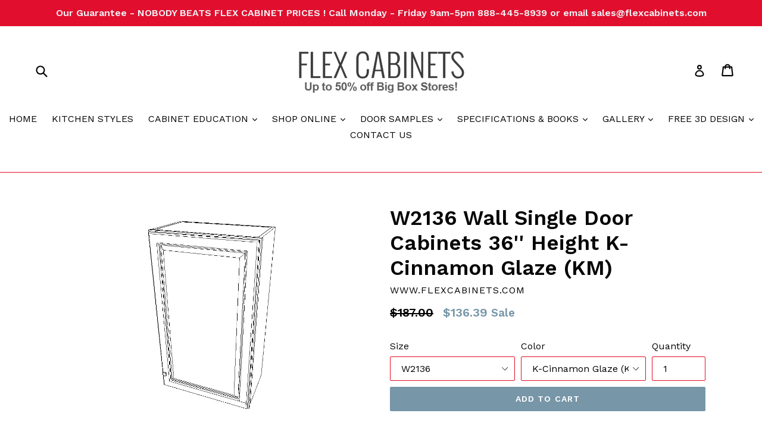

--- FILE ---
content_type: text/html; charset=utf-8
request_url: https://flexcabinets.com/products/w2136-wall-single-door-cabinets-36-height-k-cinnamon-glaze-km
body_size: 18405
content:
<!doctype html>
<!--[if IE 9]> <html class="ie9 no-js" lang="en"> <![endif]-->
<!--[if (gt IE 9)|!(IE)]><!--> <html class="no-js" lang="en"> <!--<![endif]-->
<head>
  <meta charset="utf-8">
  <meta http-equiv="X-UA-Compatible" content="IE=edge,chrome=1">
  <meta name="viewport" content="width=device-width,initial-scale=1">
  <meta name="theme-color" content="#7796a8">
  <link rel="canonical" href="https://flexcabinets.com/products/w2136-wall-single-door-cabinets-36-height-k-cinnamon-glaze-km">

  

  
  <title>
    W2136 Wall Single Door Cabinets 36&#39;&#39; Height K-Cinnamon Glaze (KM)
    
    
    
      &ndash; Flex Cabinets
    
  </title>

  
    <meta name="description" content="  Cabinet Width 21&quot; Cabinet Height 36&quot; Cabinet Depth 12&quot;">
  

  <!-- /snippets/social-meta-tags.liquid -->
<meta property="og:site_name" content="Flex Cabinets">
<meta property="og:url" content="https://flexcabinets.com/products/w2136-wall-single-door-cabinets-36-height-k-cinnamon-glaze-km">
<meta property="og:title" content="W2136 Wall Single Door Cabinets 36'' Height K-Cinnamon Glaze (KM)">
<meta property="og:type" content="product">
<meta property="og:description" content="  Cabinet Width 21&quot; Cabinet Height 36&quot; Cabinet Depth 12&quot;"><meta property="og:price:amount" content="136.39">
  <meta property="og:price:currency" content="USD"><meta property="og:image" content="http://flexcabinets.com/cdn/shop/products/W_21_0dd06f76-4547-4079-8639-a6fae7e462fd_1024x1024.jpg?v=1495466650">
<meta property="og:image:secure_url" content="https://flexcabinets.com/cdn/shop/products/W_21_0dd06f76-4547-4079-8639-a6fae7e462fd_1024x1024.jpg?v=1495466650">

<meta name="twitter:site" content="@">
<meta name="twitter:card" content="summary_large_image">
<meta name="twitter:title" content="W2136 Wall Single Door Cabinets 36'' Height K-Cinnamon Glaze (KM)">
<meta name="twitter:description" content="  Cabinet Width 21&quot; Cabinet Height 36&quot; Cabinet Depth 12&quot;">


  <link href="//flexcabinets.com/cdn/shop/t/1/assets/theme.scss.css?v=142398858135165595151674766595" rel="stylesheet" type="text/css" media="all" />
  

  <link href="//fonts.googleapis.com/css?family=Work+Sans:400,700" rel="stylesheet" type="text/css" media="all" />


  

    <link href="//fonts.googleapis.com/css?family=Work+Sans:600" rel="stylesheet" type="text/css" media="all" />
  



  <script>
    var theme = {
      strings: {
        addToCart: "Add to cart",
        soldOut: "Sold out",
        unavailable: "Unavailable",
        showMore: "Show More",
        showLess: "Show Less"
      },
      moneyFormat: "${{amount}}"
    }

    document.documentElement.className = document.documentElement.className.replace('no-js', 'js');
  </script>

  <!--[if (lte IE 9) ]><script src="//flexcabinets.com/cdn/shop/t/1/assets/match-media.min.js?v=22265819453975888031490203428" type="text/javascript"></script><![endif]-->

  

  <!--[if (gt IE 9)|!(IE)]><!--><script src="//flexcabinets.com/cdn/shop/t/1/assets/vendor.js?v=136118274122071307521490203429" defer="defer"></script><!--<![endif]-->
  <!--[if lte IE 9]><script src="//flexcabinets.com/cdn/shop/t/1/assets/vendor.js?v=136118274122071307521490203429"></script><![endif]-->

  <!--[if (gt IE 9)|!(IE)]><!--><script src="//flexcabinets.com/cdn/shop/t/1/assets/theme.js?v=157915646904488482801490203429" defer="defer"></script><!--<![endif]-->
  <!--[if lte IE 9]><script src="//flexcabinets.com/cdn/shop/t/1/assets/theme.js?v=157915646904488482801490203429"></script><![endif]-->

  <!-- "snippets/buddha-megamenu-before.liquid" was not rendered, the associated app was uninstalled -->
  <!-- "snippets/buddha-megamenu.liquid" was not rendered, the associated app was uninstalled -->
  <script>window.performance && window.performance.mark && window.performance.mark('shopify.content_for_header.start');</script><meta id="shopify-digital-wallet" name="shopify-digital-wallet" content="/18683607/digital_wallets/dialog">
<meta name="shopify-checkout-api-token" content="1f4af080230ca020a1baacd0f9d2de3c">
<meta id="in-context-paypal-metadata" data-shop-id="18683607" data-venmo-supported="true" data-environment="production" data-locale="en_US" data-paypal-v4="true" data-currency="USD">
<link rel="alternate" type="application/json+oembed" href="https://flexcabinets.com/products/w2136-wall-single-door-cabinets-36-height-k-cinnamon-glaze-km.oembed">
<script async="async" src="/checkouts/internal/preloads.js?locale=en-US"></script>
<script id="shopify-features" type="application/json">{"accessToken":"1f4af080230ca020a1baacd0f9d2de3c","betas":["rich-media-storefront-analytics"],"domain":"flexcabinets.com","predictiveSearch":true,"shopId":18683607,"locale":"en"}</script>
<script>var Shopify = Shopify || {};
Shopify.shop = "www-flexcabinets-com.myshopify.com";
Shopify.locale = "en";
Shopify.currency = {"active":"USD","rate":"1.0"};
Shopify.country = "US";
Shopify.theme = {"name":"debut","id":177296145,"schema_name":"Debut","schema_version":"1.1.3","theme_store_id":796,"role":"main"};
Shopify.theme.handle = "null";
Shopify.theme.style = {"id":null,"handle":null};
Shopify.cdnHost = "flexcabinets.com/cdn";
Shopify.routes = Shopify.routes || {};
Shopify.routes.root = "/";</script>
<script type="module">!function(o){(o.Shopify=o.Shopify||{}).modules=!0}(window);</script>
<script>!function(o){function n(){var o=[];function n(){o.push(Array.prototype.slice.apply(arguments))}return n.q=o,n}var t=o.Shopify=o.Shopify||{};t.loadFeatures=n(),t.autoloadFeatures=n()}(window);</script>
<script id="shop-js-analytics" type="application/json">{"pageType":"product"}</script>
<script defer="defer" async type="module" src="//flexcabinets.com/cdn/shopifycloud/shop-js/modules/v2/client.init-shop-cart-sync_IZsNAliE.en.esm.js"></script>
<script defer="defer" async type="module" src="//flexcabinets.com/cdn/shopifycloud/shop-js/modules/v2/chunk.common_0OUaOowp.esm.js"></script>
<script type="module">
  await import("//flexcabinets.com/cdn/shopifycloud/shop-js/modules/v2/client.init-shop-cart-sync_IZsNAliE.en.esm.js");
await import("//flexcabinets.com/cdn/shopifycloud/shop-js/modules/v2/chunk.common_0OUaOowp.esm.js");

  window.Shopify.SignInWithShop?.initShopCartSync?.({"fedCMEnabled":true,"windoidEnabled":true});

</script>
<script>(function() {
  var isLoaded = false;
  function asyncLoad() {
    if (isLoaded) return;
    isLoaded = true;
    var urls = ["\/\/www.powr.io\/powr.js?powr-token=www-flexcabinets-com.myshopify.com\u0026external-type=shopify\u0026shop=www-flexcabinets-com.myshopify.com","\/\/www.powr.io\/powr.js?powr-token=www-flexcabinets-com.myshopify.com\u0026external-type=shopify\u0026shop=www-flexcabinets-com.myshopify.com","\/\/www.powr.io\/powr.js?powr-token=www-flexcabinets-com.myshopify.com\u0026external-type=shopify\u0026shop=www-flexcabinets-com.myshopify.com"];
    for (var i = 0; i < urls.length; i++) {
      var s = document.createElement('script');
      s.type = 'text/javascript';
      s.async = true;
      s.src = urls[i];
      var x = document.getElementsByTagName('script')[0];
      x.parentNode.insertBefore(s, x);
    }
  };
  if(window.attachEvent) {
    window.attachEvent('onload', asyncLoad);
  } else {
    window.addEventListener('load', asyncLoad, false);
  }
})();</script>
<script id="__st">var __st={"a":18683607,"offset":-18000,"reqid":"692b0f78-0f0d-49ba-a606-74132eb5e3e3-1768521103","pageurl":"flexcabinets.com\/products\/w2136-wall-single-door-cabinets-36-height-k-cinnamon-glaze-km","u":"b9bf4f9dcc9f","p":"product","rtyp":"product","rid":9511539985};</script>
<script>window.ShopifyPaypalV4VisibilityTracking = true;</script>
<script id="captcha-bootstrap">!function(){'use strict';const t='contact',e='account',n='new_comment',o=[[t,t],['blogs',n],['comments',n],[t,'customer']],c=[[e,'customer_login'],[e,'guest_login'],[e,'recover_customer_password'],[e,'create_customer']],r=t=>t.map((([t,e])=>`form[action*='/${t}']:not([data-nocaptcha='true']) input[name='form_type'][value='${e}']`)).join(','),a=t=>()=>t?[...document.querySelectorAll(t)].map((t=>t.form)):[];function s(){const t=[...o],e=r(t);return a(e)}const i='password',u='form_key',d=['recaptcha-v3-token','g-recaptcha-response','h-captcha-response',i],f=()=>{try{return window.sessionStorage}catch{return}},m='__shopify_v',_=t=>t.elements[u];function p(t,e,n=!1){try{const o=window.sessionStorage,c=JSON.parse(o.getItem(e)),{data:r}=function(t){const{data:e,action:n}=t;return t[m]||n?{data:e,action:n}:{data:t,action:n}}(c);for(const[e,n]of Object.entries(r))t.elements[e]&&(t.elements[e].value=n);n&&o.removeItem(e)}catch(o){console.error('form repopulation failed',{error:o})}}const l='form_type',E='cptcha';function T(t){t.dataset[E]=!0}const w=window,h=w.document,L='Shopify',v='ce_forms',y='captcha';let A=!1;((t,e)=>{const n=(g='f06e6c50-85a8-45c8-87d0-21a2b65856fe',I='https://cdn.shopify.com/shopifycloud/storefront-forms-hcaptcha/ce_storefront_forms_captcha_hcaptcha.v1.5.2.iife.js',D={infoText:'Protected by hCaptcha',privacyText:'Privacy',termsText:'Terms'},(t,e,n)=>{const o=w[L][v],c=o.bindForm;if(c)return c(t,g,e,D).then(n);var r;o.q.push([[t,g,e,D],n]),r=I,A||(h.body.append(Object.assign(h.createElement('script'),{id:'captcha-provider',async:!0,src:r})),A=!0)});var g,I,D;w[L]=w[L]||{},w[L][v]=w[L][v]||{},w[L][v].q=[],w[L][y]=w[L][y]||{},w[L][y].protect=function(t,e){n(t,void 0,e),T(t)},Object.freeze(w[L][y]),function(t,e,n,w,h,L){const[v,y,A,g]=function(t,e,n){const i=e?o:[],u=t?c:[],d=[...i,...u],f=r(d),m=r(i),_=r(d.filter((([t,e])=>n.includes(e))));return[a(f),a(m),a(_),s()]}(w,h,L),I=t=>{const e=t.target;return e instanceof HTMLFormElement?e:e&&e.form},D=t=>v().includes(t);t.addEventListener('submit',(t=>{const e=I(t);if(!e)return;const n=D(e)&&!e.dataset.hcaptchaBound&&!e.dataset.recaptchaBound,o=_(e),c=g().includes(e)&&(!o||!o.value);(n||c)&&t.preventDefault(),c&&!n&&(function(t){try{if(!f())return;!function(t){const e=f();if(!e)return;const n=_(t);if(!n)return;const o=n.value;o&&e.removeItem(o)}(t);const e=Array.from(Array(32),(()=>Math.random().toString(36)[2])).join('');!function(t,e){_(t)||t.append(Object.assign(document.createElement('input'),{type:'hidden',name:u})),t.elements[u].value=e}(t,e),function(t,e){const n=f();if(!n)return;const o=[...t.querySelectorAll(`input[type='${i}']`)].map((({name:t})=>t)),c=[...d,...o],r={};for(const[a,s]of new FormData(t).entries())c.includes(a)||(r[a]=s);n.setItem(e,JSON.stringify({[m]:1,action:t.action,data:r}))}(t,e)}catch(e){console.error('failed to persist form',e)}}(e),e.submit())}));const S=(t,e)=>{t&&!t.dataset[E]&&(n(t,e.some((e=>e===t))),T(t))};for(const o of['focusin','change'])t.addEventListener(o,(t=>{const e=I(t);D(e)&&S(e,y())}));const B=e.get('form_key'),M=e.get(l),P=B&&M;t.addEventListener('DOMContentLoaded',(()=>{const t=y();if(P)for(const e of t)e.elements[l].value===M&&p(e,B);[...new Set([...A(),...v().filter((t=>'true'===t.dataset.shopifyCaptcha))])].forEach((e=>S(e,t)))}))}(h,new URLSearchParams(w.location.search),n,t,e,['guest_login'])})(!0,!0)}();</script>
<script integrity="sha256-4kQ18oKyAcykRKYeNunJcIwy7WH5gtpwJnB7kiuLZ1E=" data-source-attribution="shopify.loadfeatures" defer="defer" src="//flexcabinets.com/cdn/shopifycloud/storefront/assets/storefront/load_feature-a0a9edcb.js" crossorigin="anonymous"></script>
<script data-source-attribution="shopify.dynamic_checkout.dynamic.init">var Shopify=Shopify||{};Shopify.PaymentButton=Shopify.PaymentButton||{isStorefrontPortableWallets:!0,init:function(){window.Shopify.PaymentButton.init=function(){};var t=document.createElement("script");t.src="https://flexcabinets.com/cdn/shopifycloud/portable-wallets/latest/portable-wallets.en.js",t.type="module",document.head.appendChild(t)}};
</script>
<script data-source-attribution="shopify.dynamic_checkout.buyer_consent">
  function portableWalletsHideBuyerConsent(e){var t=document.getElementById("shopify-buyer-consent"),n=document.getElementById("shopify-subscription-policy-button");t&&n&&(t.classList.add("hidden"),t.setAttribute("aria-hidden","true"),n.removeEventListener("click",e))}function portableWalletsShowBuyerConsent(e){var t=document.getElementById("shopify-buyer-consent"),n=document.getElementById("shopify-subscription-policy-button");t&&n&&(t.classList.remove("hidden"),t.removeAttribute("aria-hidden"),n.addEventListener("click",e))}window.Shopify?.PaymentButton&&(window.Shopify.PaymentButton.hideBuyerConsent=portableWalletsHideBuyerConsent,window.Shopify.PaymentButton.showBuyerConsent=portableWalletsShowBuyerConsent);
</script>
<script data-source-attribution="shopify.dynamic_checkout.cart.bootstrap">document.addEventListener("DOMContentLoaded",(function(){function t(){return document.querySelector("shopify-accelerated-checkout-cart, shopify-accelerated-checkout")}if(t())Shopify.PaymentButton.init();else{new MutationObserver((function(e,n){t()&&(Shopify.PaymentButton.init(),n.disconnect())})).observe(document.body,{childList:!0,subtree:!0})}}));
</script>
<link id="shopify-accelerated-checkout-styles" rel="stylesheet" media="screen" href="https://flexcabinets.com/cdn/shopifycloud/portable-wallets/latest/accelerated-checkout-backwards-compat.css" crossorigin="anonymous">
<style id="shopify-accelerated-checkout-cart">
        #shopify-buyer-consent {
  margin-top: 1em;
  display: inline-block;
  width: 100%;
}

#shopify-buyer-consent.hidden {
  display: none;
}

#shopify-subscription-policy-button {
  background: none;
  border: none;
  padding: 0;
  text-decoration: underline;
  font-size: inherit;
  cursor: pointer;
}

#shopify-subscription-policy-button::before {
  box-shadow: none;
}

      </style>

<script>window.performance && window.performance.mark && window.performance.mark('shopify.content_for_header.end');</script>
<link href="https://monorail-edge.shopifysvc.com" rel="dns-prefetch">
<script>(function(){if ("sendBeacon" in navigator && "performance" in window) {try {var session_token_from_headers = performance.getEntriesByType('navigation')[0].serverTiming.find(x => x.name == '_s').description;} catch {var session_token_from_headers = undefined;}var session_cookie_matches = document.cookie.match(/_shopify_s=([^;]*)/);var session_token_from_cookie = session_cookie_matches && session_cookie_matches.length === 2 ? session_cookie_matches[1] : "";var session_token = session_token_from_headers || session_token_from_cookie || "";function handle_abandonment_event(e) {var entries = performance.getEntries().filter(function(entry) {return /monorail-edge.shopifysvc.com/.test(entry.name);});if (!window.abandonment_tracked && entries.length === 0) {window.abandonment_tracked = true;var currentMs = Date.now();var navigation_start = performance.timing.navigationStart;var payload = {shop_id: 18683607,url: window.location.href,navigation_start,duration: currentMs - navigation_start,session_token,page_type: "product"};window.navigator.sendBeacon("https://monorail-edge.shopifysvc.com/v1/produce", JSON.stringify({schema_id: "online_store_buyer_site_abandonment/1.1",payload: payload,metadata: {event_created_at_ms: currentMs,event_sent_at_ms: currentMs}}));}}window.addEventListener('pagehide', handle_abandonment_event);}}());</script>
<script id="web-pixels-manager-setup">(function e(e,d,r,n,o){if(void 0===o&&(o={}),!Boolean(null===(a=null===(i=window.Shopify)||void 0===i?void 0:i.analytics)||void 0===a?void 0:a.replayQueue)){var i,a;window.Shopify=window.Shopify||{};var t=window.Shopify;t.analytics=t.analytics||{};var s=t.analytics;s.replayQueue=[],s.publish=function(e,d,r){return s.replayQueue.push([e,d,r]),!0};try{self.performance.mark("wpm:start")}catch(e){}var l=function(){var e={modern:/Edge?\/(1{2}[4-9]|1[2-9]\d|[2-9]\d{2}|\d{4,})\.\d+(\.\d+|)|Firefox\/(1{2}[4-9]|1[2-9]\d|[2-9]\d{2}|\d{4,})\.\d+(\.\d+|)|Chrom(ium|e)\/(9{2}|\d{3,})\.\d+(\.\d+|)|(Maci|X1{2}).+ Version\/(15\.\d+|(1[6-9]|[2-9]\d|\d{3,})\.\d+)([,.]\d+|)( \(\w+\)|)( Mobile\/\w+|) Safari\/|Chrome.+OPR\/(9{2}|\d{3,})\.\d+\.\d+|(CPU[ +]OS|iPhone[ +]OS|CPU[ +]iPhone|CPU IPhone OS|CPU iPad OS)[ +]+(15[._]\d+|(1[6-9]|[2-9]\d|\d{3,})[._]\d+)([._]\d+|)|Android:?[ /-](13[3-9]|1[4-9]\d|[2-9]\d{2}|\d{4,})(\.\d+|)(\.\d+|)|Android.+Firefox\/(13[5-9]|1[4-9]\d|[2-9]\d{2}|\d{4,})\.\d+(\.\d+|)|Android.+Chrom(ium|e)\/(13[3-9]|1[4-9]\d|[2-9]\d{2}|\d{4,})\.\d+(\.\d+|)|SamsungBrowser\/([2-9]\d|\d{3,})\.\d+/,legacy:/Edge?\/(1[6-9]|[2-9]\d|\d{3,})\.\d+(\.\d+|)|Firefox\/(5[4-9]|[6-9]\d|\d{3,})\.\d+(\.\d+|)|Chrom(ium|e)\/(5[1-9]|[6-9]\d|\d{3,})\.\d+(\.\d+|)([\d.]+$|.*Safari\/(?![\d.]+ Edge\/[\d.]+$))|(Maci|X1{2}).+ Version\/(10\.\d+|(1[1-9]|[2-9]\d|\d{3,})\.\d+)([,.]\d+|)( \(\w+\)|)( Mobile\/\w+|) Safari\/|Chrome.+OPR\/(3[89]|[4-9]\d|\d{3,})\.\d+\.\d+|(CPU[ +]OS|iPhone[ +]OS|CPU[ +]iPhone|CPU IPhone OS|CPU iPad OS)[ +]+(10[._]\d+|(1[1-9]|[2-9]\d|\d{3,})[._]\d+)([._]\d+|)|Android:?[ /-](13[3-9]|1[4-9]\d|[2-9]\d{2}|\d{4,})(\.\d+|)(\.\d+|)|Mobile Safari.+OPR\/([89]\d|\d{3,})\.\d+\.\d+|Android.+Firefox\/(13[5-9]|1[4-9]\d|[2-9]\d{2}|\d{4,})\.\d+(\.\d+|)|Android.+Chrom(ium|e)\/(13[3-9]|1[4-9]\d|[2-9]\d{2}|\d{4,})\.\d+(\.\d+|)|Android.+(UC? ?Browser|UCWEB|U3)[ /]?(15\.([5-9]|\d{2,})|(1[6-9]|[2-9]\d|\d{3,})\.\d+)\.\d+|SamsungBrowser\/(5\.\d+|([6-9]|\d{2,})\.\d+)|Android.+MQ{2}Browser\/(14(\.(9|\d{2,})|)|(1[5-9]|[2-9]\d|\d{3,})(\.\d+|))(\.\d+|)|K[Aa][Ii]OS\/(3\.\d+|([4-9]|\d{2,})\.\d+)(\.\d+|)/},d=e.modern,r=e.legacy,n=navigator.userAgent;return n.match(d)?"modern":n.match(r)?"legacy":"unknown"}(),u="modern"===l?"modern":"legacy",c=(null!=n?n:{modern:"",legacy:""})[u],f=function(e){return[e.baseUrl,"/wpm","/b",e.hashVersion,"modern"===e.buildTarget?"m":"l",".js"].join("")}({baseUrl:d,hashVersion:r,buildTarget:u}),m=function(e){var d=e.version,r=e.bundleTarget,n=e.surface,o=e.pageUrl,i=e.monorailEndpoint;return{emit:function(e){var a=e.status,t=e.errorMsg,s=(new Date).getTime(),l=JSON.stringify({metadata:{event_sent_at_ms:s},events:[{schema_id:"web_pixels_manager_load/3.1",payload:{version:d,bundle_target:r,page_url:o,status:a,surface:n,error_msg:t},metadata:{event_created_at_ms:s}}]});if(!i)return console&&console.warn&&console.warn("[Web Pixels Manager] No Monorail endpoint provided, skipping logging."),!1;try{return self.navigator.sendBeacon.bind(self.navigator)(i,l)}catch(e){}var u=new XMLHttpRequest;try{return u.open("POST",i,!0),u.setRequestHeader("Content-Type","text/plain"),u.send(l),!0}catch(e){return console&&console.warn&&console.warn("[Web Pixels Manager] Got an unhandled error while logging to Monorail."),!1}}}}({version:r,bundleTarget:l,surface:e.surface,pageUrl:self.location.href,monorailEndpoint:e.monorailEndpoint});try{o.browserTarget=l,function(e){var d=e.src,r=e.async,n=void 0===r||r,o=e.onload,i=e.onerror,a=e.sri,t=e.scriptDataAttributes,s=void 0===t?{}:t,l=document.createElement("script"),u=document.querySelector("head"),c=document.querySelector("body");if(l.async=n,l.src=d,a&&(l.integrity=a,l.crossOrigin="anonymous"),s)for(var f in s)if(Object.prototype.hasOwnProperty.call(s,f))try{l.dataset[f]=s[f]}catch(e){}if(o&&l.addEventListener("load",o),i&&l.addEventListener("error",i),u)u.appendChild(l);else{if(!c)throw new Error("Did not find a head or body element to append the script");c.appendChild(l)}}({src:f,async:!0,onload:function(){if(!function(){var e,d;return Boolean(null===(d=null===(e=window.Shopify)||void 0===e?void 0:e.analytics)||void 0===d?void 0:d.initialized)}()){var d=window.webPixelsManager.init(e)||void 0;if(d){var r=window.Shopify.analytics;r.replayQueue.forEach((function(e){var r=e[0],n=e[1],o=e[2];d.publishCustomEvent(r,n,o)})),r.replayQueue=[],r.publish=d.publishCustomEvent,r.visitor=d.visitor,r.initialized=!0}}},onerror:function(){return m.emit({status:"failed",errorMsg:"".concat(f," has failed to load")})},sri:function(e){var d=/^sha384-[A-Za-z0-9+/=]+$/;return"string"==typeof e&&d.test(e)}(c)?c:"",scriptDataAttributes:o}),m.emit({status:"loading"})}catch(e){m.emit({status:"failed",errorMsg:(null==e?void 0:e.message)||"Unknown error"})}}})({shopId: 18683607,storefrontBaseUrl: "https://flexcabinets.com",extensionsBaseUrl: "https://extensions.shopifycdn.com/cdn/shopifycloud/web-pixels-manager",monorailEndpoint: "https://monorail-edge.shopifysvc.com/unstable/produce_batch",surface: "storefront-renderer",enabledBetaFlags: ["2dca8a86"],webPixelsConfigList: [{"id":"shopify-app-pixel","configuration":"{}","eventPayloadVersion":"v1","runtimeContext":"STRICT","scriptVersion":"0450","apiClientId":"shopify-pixel","type":"APP","privacyPurposes":["ANALYTICS","MARKETING"]},{"id":"shopify-custom-pixel","eventPayloadVersion":"v1","runtimeContext":"LAX","scriptVersion":"0450","apiClientId":"shopify-pixel","type":"CUSTOM","privacyPurposes":["ANALYTICS","MARKETING"]}],isMerchantRequest: false,initData: {"shop":{"name":"Flex Cabinets","paymentSettings":{"currencyCode":"USD"},"myshopifyDomain":"www-flexcabinets-com.myshopify.com","countryCode":"US","storefrontUrl":"https:\/\/flexcabinets.com"},"customer":null,"cart":null,"checkout":null,"productVariants":[{"price":{"amount":136.39,"currencyCode":"USD"},"product":{"title":"W2136 Wall Single Door Cabinets 36'' Height K-Cinnamon Glaze (KM)","vendor":"www.flexcabinets.com","id":"9511539985","untranslatedTitle":"W2136 Wall Single Door Cabinets 36'' Height K-Cinnamon Glaze (KM)","url":"\/products\/w2136-wall-single-door-cabinets-36-height-k-cinnamon-glaze-km","type":"Wall Cabinets"},"id":"34876256721","image":{"src":"\/\/flexcabinets.com\/cdn\/shop\/products\/W_21_0dd06f76-4547-4079-8639-a6fae7e462fd.jpg?v=1495466650"},"sku":"","title":"W2136 \/ K-Cinnamon Glaze (KM)","untranslatedTitle":"W2136 \/ K-Cinnamon Glaze (KM)"}],"purchasingCompany":null},},"https://flexcabinets.com/cdn","fcfee988w5aeb613cpc8e4bc33m6693e112",{"modern":"","legacy":""},{"shopId":"18683607","storefrontBaseUrl":"https:\/\/flexcabinets.com","extensionBaseUrl":"https:\/\/extensions.shopifycdn.com\/cdn\/shopifycloud\/web-pixels-manager","surface":"storefront-renderer","enabledBetaFlags":"[\"2dca8a86\"]","isMerchantRequest":"false","hashVersion":"fcfee988w5aeb613cpc8e4bc33m6693e112","publish":"custom","events":"[[\"page_viewed\",{}],[\"product_viewed\",{\"productVariant\":{\"price\":{\"amount\":136.39,\"currencyCode\":\"USD\"},\"product\":{\"title\":\"W2136 Wall Single Door Cabinets 36'' Height K-Cinnamon Glaze (KM)\",\"vendor\":\"www.flexcabinets.com\",\"id\":\"9511539985\",\"untranslatedTitle\":\"W2136 Wall Single Door Cabinets 36'' Height K-Cinnamon Glaze (KM)\",\"url\":\"\/products\/w2136-wall-single-door-cabinets-36-height-k-cinnamon-glaze-km\",\"type\":\"Wall Cabinets\"},\"id\":\"34876256721\",\"image\":{\"src\":\"\/\/flexcabinets.com\/cdn\/shop\/products\/W_21_0dd06f76-4547-4079-8639-a6fae7e462fd.jpg?v=1495466650\"},\"sku\":\"\",\"title\":\"W2136 \/ K-Cinnamon Glaze (KM)\",\"untranslatedTitle\":\"W2136 \/ K-Cinnamon Glaze (KM)\"}}]]"});</script><script>
  window.ShopifyAnalytics = window.ShopifyAnalytics || {};
  window.ShopifyAnalytics.meta = window.ShopifyAnalytics.meta || {};
  window.ShopifyAnalytics.meta.currency = 'USD';
  var meta = {"product":{"id":9511539985,"gid":"gid:\/\/shopify\/Product\/9511539985","vendor":"www.flexcabinets.com","type":"Wall Cabinets","handle":"w2136-wall-single-door-cabinets-36-height-k-cinnamon-glaze-km","variants":[{"id":34876256721,"price":13639,"name":"W2136 Wall Single Door Cabinets 36'' Height K-Cinnamon Glaze (KM) - W2136 \/ K-Cinnamon Glaze (KM)","public_title":"W2136 \/ K-Cinnamon Glaze (KM)","sku":""}],"remote":false},"page":{"pageType":"product","resourceType":"product","resourceId":9511539985,"requestId":"692b0f78-0f0d-49ba-a606-74132eb5e3e3-1768521103"}};
  for (var attr in meta) {
    window.ShopifyAnalytics.meta[attr] = meta[attr];
  }
</script>
<script class="analytics">
  (function () {
    var customDocumentWrite = function(content) {
      var jquery = null;

      if (window.jQuery) {
        jquery = window.jQuery;
      } else if (window.Checkout && window.Checkout.$) {
        jquery = window.Checkout.$;
      }

      if (jquery) {
        jquery('body').append(content);
      }
    };

    var hasLoggedConversion = function(token) {
      if (token) {
        return document.cookie.indexOf('loggedConversion=' + token) !== -1;
      }
      return false;
    }

    var setCookieIfConversion = function(token) {
      if (token) {
        var twoMonthsFromNow = new Date(Date.now());
        twoMonthsFromNow.setMonth(twoMonthsFromNow.getMonth() + 2);

        document.cookie = 'loggedConversion=' + token + '; expires=' + twoMonthsFromNow;
      }
    }

    var trekkie = window.ShopifyAnalytics.lib = window.trekkie = window.trekkie || [];
    if (trekkie.integrations) {
      return;
    }
    trekkie.methods = [
      'identify',
      'page',
      'ready',
      'track',
      'trackForm',
      'trackLink'
    ];
    trekkie.factory = function(method) {
      return function() {
        var args = Array.prototype.slice.call(arguments);
        args.unshift(method);
        trekkie.push(args);
        return trekkie;
      };
    };
    for (var i = 0; i < trekkie.methods.length; i++) {
      var key = trekkie.methods[i];
      trekkie[key] = trekkie.factory(key);
    }
    trekkie.load = function(config) {
      trekkie.config = config || {};
      trekkie.config.initialDocumentCookie = document.cookie;
      var first = document.getElementsByTagName('script')[0];
      var script = document.createElement('script');
      script.type = 'text/javascript';
      script.onerror = function(e) {
        var scriptFallback = document.createElement('script');
        scriptFallback.type = 'text/javascript';
        scriptFallback.onerror = function(error) {
                var Monorail = {
      produce: function produce(monorailDomain, schemaId, payload) {
        var currentMs = new Date().getTime();
        var event = {
          schema_id: schemaId,
          payload: payload,
          metadata: {
            event_created_at_ms: currentMs,
            event_sent_at_ms: currentMs
          }
        };
        return Monorail.sendRequest("https://" + monorailDomain + "/v1/produce", JSON.stringify(event));
      },
      sendRequest: function sendRequest(endpointUrl, payload) {
        // Try the sendBeacon API
        if (window && window.navigator && typeof window.navigator.sendBeacon === 'function' && typeof window.Blob === 'function' && !Monorail.isIos12()) {
          var blobData = new window.Blob([payload], {
            type: 'text/plain'
          });

          if (window.navigator.sendBeacon(endpointUrl, blobData)) {
            return true;
          } // sendBeacon was not successful

        } // XHR beacon

        var xhr = new XMLHttpRequest();

        try {
          xhr.open('POST', endpointUrl);
          xhr.setRequestHeader('Content-Type', 'text/plain');
          xhr.send(payload);
        } catch (e) {
          console.log(e);
        }

        return false;
      },
      isIos12: function isIos12() {
        return window.navigator.userAgent.lastIndexOf('iPhone; CPU iPhone OS 12_') !== -1 || window.navigator.userAgent.lastIndexOf('iPad; CPU OS 12_') !== -1;
      }
    };
    Monorail.produce('monorail-edge.shopifysvc.com',
      'trekkie_storefront_load_errors/1.1',
      {shop_id: 18683607,
      theme_id: 177296145,
      app_name: "storefront",
      context_url: window.location.href,
      source_url: "//flexcabinets.com/cdn/s/trekkie.storefront.cd680fe47e6c39ca5d5df5f0a32d569bc48c0f27.min.js"});

        };
        scriptFallback.async = true;
        scriptFallback.src = '//flexcabinets.com/cdn/s/trekkie.storefront.cd680fe47e6c39ca5d5df5f0a32d569bc48c0f27.min.js';
        first.parentNode.insertBefore(scriptFallback, first);
      };
      script.async = true;
      script.src = '//flexcabinets.com/cdn/s/trekkie.storefront.cd680fe47e6c39ca5d5df5f0a32d569bc48c0f27.min.js';
      first.parentNode.insertBefore(script, first);
    };
    trekkie.load(
      {"Trekkie":{"appName":"storefront","development":false,"defaultAttributes":{"shopId":18683607,"isMerchantRequest":null,"themeId":177296145,"themeCityHash":"7990607179554458303","contentLanguage":"en","currency":"USD","eventMetadataId":"7e305a16-4ff0-46f1-b82b-7e0af483c76e"},"isServerSideCookieWritingEnabled":true,"monorailRegion":"shop_domain","enabledBetaFlags":["65f19447"]},"Session Attribution":{},"S2S":{"facebookCapiEnabled":false,"source":"trekkie-storefront-renderer","apiClientId":580111}}
    );

    var loaded = false;
    trekkie.ready(function() {
      if (loaded) return;
      loaded = true;

      window.ShopifyAnalytics.lib = window.trekkie;

      var originalDocumentWrite = document.write;
      document.write = customDocumentWrite;
      try { window.ShopifyAnalytics.merchantGoogleAnalytics.call(this); } catch(error) {};
      document.write = originalDocumentWrite;

      window.ShopifyAnalytics.lib.page(null,{"pageType":"product","resourceType":"product","resourceId":9511539985,"requestId":"692b0f78-0f0d-49ba-a606-74132eb5e3e3-1768521103","shopifyEmitted":true});

      var match = window.location.pathname.match(/checkouts\/(.+)\/(thank_you|post_purchase)/)
      var token = match? match[1]: undefined;
      if (!hasLoggedConversion(token)) {
        setCookieIfConversion(token);
        window.ShopifyAnalytics.lib.track("Viewed Product",{"currency":"USD","variantId":34876256721,"productId":9511539985,"productGid":"gid:\/\/shopify\/Product\/9511539985","name":"W2136 Wall Single Door Cabinets 36'' Height K-Cinnamon Glaze (KM) - W2136 \/ K-Cinnamon Glaze (KM)","price":"136.39","sku":"","brand":"www.flexcabinets.com","variant":"W2136 \/ K-Cinnamon Glaze (KM)","category":"Wall Cabinets","nonInteraction":true,"remote":false},undefined,undefined,{"shopifyEmitted":true});
      window.ShopifyAnalytics.lib.track("monorail:\/\/trekkie_storefront_viewed_product\/1.1",{"currency":"USD","variantId":34876256721,"productId":9511539985,"productGid":"gid:\/\/shopify\/Product\/9511539985","name":"W2136 Wall Single Door Cabinets 36'' Height K-Cinnamon Glaze (KM) - W2136 \/ K-Cinnamon Glaze (KM)","price":"136.39","sku":"","brand":"www.flexcabinets.com","variant":"W2136 \/ K-Cinnamon Glaze (KM)","category":"Wall Cabinets","nonInteraction":true,"remote":false,"referer":"https:\/\/flexcabinets.com\/products\/w2136-wall-single-door-cabinets-36-height-k-cinnamon-glaze-km"});
      }
    });


        var eventsListenerScript = document.createElement('script');
        eventsListenerScript.async = true;
        eventsListenerScript.src = "//flexcabinets.com/cdn/shopifycloud/storefront/assets/shop_events_listener-3da45d37.js";
        document.getElementsByTagName('head')[0].appendChild(eventsListenerScript);

})();</script>
<script
  defer
  src="https://flexcabinets.com/cdn/shopifycloud/perf-kit/shopify-perf-kit-3.0.3.min.js"
  data-application="storefront-renderer"
  data-shop-id="18683607"
  data-render-region="gcp-us-central1"
  data-page-type="product"
  data-theme-instance-id="177296145"
  data-theme-name="Debut"
  data-theme-version="1.1.3"
  data-monorail-region="shop_domain"
  data-resource-timing-sampling-rate="10"
  data-shs="true"
  data-shs-beacon="true"
  data-shs-export-with-fetch="true"
  data-shs-logs-sample-rate="1"
  data-shs-beacon-endpoint="https://flexcabinets.com/api/collect"
></script>
</head>

<body class="template-product">
  <!-- "snippets/buddha-megamenu-wireframe.liquid" was not rendered, the associated app was uninstalled -->

  <a class="in-page-link visually-hidden skip-link" href="#MainContent">Skip to content</a>

  <div id="SearchDrawer" class="search-bar drawer drawer--top">
    <div class="search-bar__table">
      <div class="search-bar__table-cell search-bar__form-wrapper">
        <form class="search search-bar__form" action="/search" method="get" role="search">
          <button class="search-bar__submit search__submit btn--link" type="submit">
            <svg aria-hidden="true" focusable="false" role="presentation" class="icon icon-search" viewBox="0 0 37 40"><path d="M35.6 36l-9.8-9.8c4.1-5.4 3.6-13.2-1.3-18.1-5.4-5.4-14.2-5.4-19.7 0-5.4 5.4-5.4 14.2 0 19.7 2.6 2.6 6.1 4.1 9.8 4.1 3 0 5.9-1 8.3-2.8l9.8 9.8c.4.4.9.6 1.4.6s1-.2 1.4-.6c.9-.9.9-2.1.1-2.9zm-20.9-8.2c-2.6 0-5.1-1-7-2.9-3.9-3.9-3.9-10.1 0-14C9.6 9 12.2 8 14.7 8s5.1 1 7 2.9c3.9 3.9 3.9 10.1 0 14-1.9 1.9-4.4 2.9-7 2.9z"/></svg>
            <span class="icon__fallback-text">Submit</span>
          </button>
          <input class="search__input search-bar__input" type="search" name="q" value="" placeholder="Search" aria-label="Search">
        </form>
      </div>
      <div class="search-bar__table-cell text-right">
        <button type="button" class="btn--link search-bar__close js-drawer-close">
          <svg aria-hidden="true" focusable="false" role="presentation" class="icon icon-close" viewBox="0 0 37 40"><path d="M21.3 23l11-11c.8-.8.8-2 0-2.8-.8-.8-2-.8-2.8 0l-11 11-11-11c-.8-.8-2-.8-2.8 0-.8.8-.8 2 0 2.8l11 11-11 11c-.8.8-.8 2 0 2.8.4.4.9.6 1.4.6s1-.2 1.4-.6l11-11 11 11c.4.4.9.6 1.4.6s1-.2 1.4-.6c.8-.8.8-2 0-2.8l-11-11z"/></svg>
          <span class="icon__fallback-text">Close search</span>
        </button>
      </div>
    </div>
  </div>

  <div id="shopify-section-header" class="shopify-section">
  <style>
    .notification-bar {
      background-color: #e10f2d;
    }

    .notification-bar__message {
      color: #f0f4f7;
    }
  </style>


<style type="text/css" >
  #shopify-section-1498331975812{
    padding-bottom:1px;
  }
  #shopify-section-1498331975812 .section-header {
    margin-bottom: 1px !important;
  }
  #shopify-section-1498331975812 .custom-content {
    height:1px !important;
  }
  #shopify-section-footer{
    background-color:rgba(237, 237, 237, 1); 
  }
  .site-footer {
    margin-bottom: 0px;
    padding-bottom: 40px;
  }
  .site-footer__linklist-item a{    
    color:white;
    padding: 10px 18px;
    background-color:#7796a8;
  }
</style>

<div data-section-id="header" data-section-type="header-section">
  <nav class="mobile-nav-wrapper medium-up--hide" role="navigation">
    <ul id="MobileNav" class="mobile-nav">
      
<li class="mobile-nav__item border-bottom">
          
            <a href="/" class="mobile-nav__link">
              HOME
            </a>
          
        </li>
      
<li class="mobile-nav__item border-bottom">
          
            <a href="/pages/kitchen-styles" class="mobile-nav__link">
              KITCHEN STYLES
            </a>
          
        </li>
      
<li class="mobile-nav__item border-bottom">
          
            <button type="button" class="btn--link js-toggle-submenu mobile-nav__link" data-target="cabinet-education" data-level="1">
              CABINET EDUCATION
              <div class="mobile-nav__icon">
                <svg aria-hidden="true" focusable="false" role="presentation" class="icon icon-chevron-right" viewBox="0 0 284.49 498.98"><defs><style>.cls-1{fill:#231f20}</style></defs><path class="cls-1" d="M223.18 628.49a35 35 0 0 1-24.75-59.75L388.17 379 198.43 189.26a35 35 0 0 1 49.5-49.5l214.49 214.49a35 35 0 0 1 0 49.5L247.93 618.24a34.89 34.89 0 0 1-24.75 10.25z" transform="translate(-188.18 -129.51)"/></svg>
                <span class="icon__fallback-text">expand</span>
              </div>
            </button>
            <ul class="mobile-nav__dropdown" data-parent="cabinet-education" data-level="2">
              <li class="mobile-nav__item border-bottom">
                <div class="mobile-nav__table">
                  <div class="mobile-nav__table-cell mobile-nav__return">
                    <button class="btn--link js-toggle-submenu mobile-nav__return-btn" type="button">
                      <svg aria-hidden="true" focusable="false" role="presentation" class="icon icon-chevron-left" viewBox="0 0 284.49 498.98"><defs><style>.cls-1{fill:#231f20}</style></defs><path class="cls-1" d="M437.67 129.51a35 35 0 0 1 24.75 59.75L272.67 379l189.75 189.74a35 35 0 1 1-49.5 49.5L198.43 403.75a35 35 0 0 1 0-49.5l214.49-214.49a34.89 34.89 0 0 1 24.75-10.25z" transform="translate(-188.18 -129.51)"/></svg>
                      <span class="icon__fallback-text">collapse</span>
                    </button>
                  </div>
                  <a href="/" class="mobile-nav__sublist-link mobile-nav__sublist-header">
                    CABINET EDUCATION
                  </a>
                </div>
              </li>

              
                <li class="mobile-nav__item border-bottom">
                  <a href="/pages/what-is-a-10x10-kitchen-layout" class="mobile-nav__sublist-link">
                    WHAT IS A 10X10 KITCHEN LAYOUT?
                  </a>
                </li>
              
                <li class="mobile-nav__item border-bottom">
                  <a href="/pages/wood-species" class="mobile-nav__sublist-link">
                    WOOD SPECIES FOR YOUR CABINETS
                  </a>
                </li>
              
                <li class="mobile-nav__item border-bottom">
                  <a href="/pages/cabinet-finishes" class="mobile-nav__sublist-link">
                    CABINET FINISHES
                  </a>
                </li>
              
                <li class="mobile-nav__item border-bottom">
                  <a href="/pages/education-desk" class="mobile-nav__sublist-link">
                    EDUCATION DESK
                  </a>
                </li>
              
                <li class="mobile-nav__item border-bottom">
                  <a href="/pages/cabinet-care" class="mobile-nav__sublist-link">
                    CABINET CARE
                  </a>
                </li>
              
                <li class="mobile-nav__item border-bottom">
                  <a href="/apps/help-center" class="mobile-nav__sublist-link">
                    FAQ Center
                  </a>
                </li>
              
                <li class="mobile-nav__item">
                  <a href="/pages/semi-custom-and-custom" class="mobile-nav__sublist-link">
                    SEMICUSTOM AND CUSTOM 
                  </a>
                </li>
              

            </ul>
          
        </li>
      
<li class="mobile-nav__item border-bottom">
          
            <button type="button" class="btn--link js-toggle-submenu mobile-nav__link" data-target="shop-online" data-level="1">
              SHOP ONLINE
              <div class="mobile-nav__icon">
                <svg aria-hidden="true" focusable="false" role="presentation" class="icon icon-chevron-right" viewBox="0 0 284.49 498.98"><defs><style>.cls-1{fill:#231f20}</style></defs><path class="cls-1" d="M223.18 628.49a35 35 0 0 1-24.75-59.75L388.17 379 198.43 189.26a35 35 0 0 1 49.5-49.5l214.49 214.49a35 35 0 0 1 0 49.5L247.93 618.24a34.89 34.89 0 0 1-24.75 10.25z" transform="translate(-188.18 -129.51)"/></svg>
                <span class="icon__fallback-text">expand</span>
              </div>
            </button>
            <ul class="mobile-nav__dropdown" data-parent="shop-online" data-level="2">
              <li class="mobile-nav__item border-bottom">
                <div class="mobile-nav__table">
                  <div class="mobile-nav__table-cell mobile-nav__return">
                    <button class="btn--link js-toggle-submenu mobile-nav__return-btn" type="button">
                      <svg aria-hidden="true" focusable="false" role="presentation" class="icon icon-chevron-left" viewBox="0 0 284.49 498.98"><defs><style>.cls-1{fill:#231f20}</style></defs><path class="cls-1" d="M437.67 129.51a35 35 0 0 1 24.75 59.75L272.67 379l189.75 189.74a35 35 0 1 1-49.5 49.5L198.43 403.75a35 35 0 0 1 0-49.5l214.49-214.49a34.89 34.89 0 0 1 24.75-10.25z" transform="translate(-188.18 -129.51)"/></svg>
                      <span class="icon__fallback-text">collapse</span>
                    </button>
                  </div>
                  <a href="/" class="mobile-nav__sublist-link mobile-nav__sublist-header">
                    SHOP ONLINE
                  </a>
                </div>
              </li>

              
                <li class="mobile-nav__item border-bottom">
                  <a href="/pages/contractors-choice" class="mobile-nav__sublist-link">
                    CONTRACTORS CHOICE 1
                  </a>
                </li>
              
                <li class="mobile-nav__item border-bottom">
                  <a href="/pages/most-popular-collection" class="mobile-nav__sublist-link">
                    MOST POPULAR COLLECTION
                  </a>
                </li>
              
                <li class="mobile-nav__item border-bottom">
                  <a href="/pages/timeless-collection" class="mobile-nav__sublist-link">
                    TIMELESS COLLECTION
                  </a>
                </li>
              
                <li class="mobile-nav__item border-bottom">
                  <a href="/pages/luxor-collection" class="mobile-nav__sublist-link">
                    LUXOR COLLECTION
                  </a>
                </li>
              
                <li class="mobile-nav__item border-bottom">
                  <a href="/" class="mobile-nav__sublist-link">
                    MATRIX EUROPEAN CONTEMPORARY
                  </a>
                </li>
              
                <li class="mobile-nav__item border-bottom">
                  <a href="/collections/knobs-and-pulls" class="mobile-nav__sublist-link">
                    CABINET HARDWARE &amp; ACCESSORIES
                  </a>
                </li>
              
                <li class="mobile-nav__item border-bottom">
                  <a href="/pages/accent-kitchen-island" class="mobile-nav__sublist-link">
                    ACCENT KITCHEN ISLAND
                  </a>
                </li>
              
                <li class="mobile-nav__item">
                  <a href="/collections/architectural-wood-products" class="mobile-nav__sublist-link">
                    ARCHITECTURAL WOOD PRODUCTS
                  </a>
                </li>
              

            </ul>
          
        </li>
      
<li class="mobile-nav__item border-bottom">
          
            <button type="button" class="btn--link js-toggle-submenu mobile-nav__link" data-target="door-samples" data-level="1">
              DOOR SAMPLES
              <div class="mobile-nav__icon">
                <svg aria-hidden="true" focusable="false" role="presentation" class="icon icon-chevron-right" viewBox="0 0 284.49 498.98"><defs><style>.cls-1{fill:#231f20}</style></defs><path class="cls-1" d="M223.18 628.49a35 35 0 0 1-24.75-59.75L388.17 379 198.43 189.26a35 35 0 0 1 49.5-49.5l214.49 214.49a35 35 0 0 1 0 49.5L247.93 618.24a34.89 34.89 0 0 1-24.75 10.25z" transform="translate(-188.18 -129.51)"/></svg>
                <span class="icon__fallback-text">expand</span>
              </div>
            </button>
            <ul class="mobile-nav__dropdown" data-parent="door-samples" data-level="2">
              <li class="mobile-nav__item border-bottom">
                <div class="mobile-nav__table">
                  <div class="mobile-nav__table-cell mobile-nav__return">
                    <button class="btn--link js-toggle-submenu mobile-nav__return-btn" type="button">
                      <svg aria-hidden="true" focusable="false" role="presentation" class="icon icon-chevron-left" viewBox="0 0 284.49 498.98"><defs><style>.cls-1{fill:#231f20}</style></defs><path class="cls-1" d="M437.67 129.51a35 35 0 0 1 24.75 59.75L272.67 379l189.75 189.74a35 35 0 1 1-49.5 49.5L198.43 403.75a35 35 0 0 1 0-49.5l214.49-214.49a34.89 34.89 0 0 1 24.75-10.25z" transform="translate(-188.18 -129.51)"/></svg>
                      <span class="icon__fallback-text">collapse</span>
                    </button>
                  </div>
                  <a href="/collections" class="mobile-nav__sublist-link mobile-nav__sublist-header">
                    DOOR SAMPLES
                  </a>
                </div>
              </li>

              
                <li class="mobile-nav__item border-bottom">
                  <a href="/products/cabinet-sample-doors-12" class="mobile-nav__sublist-link">
                    Country Oak Classic (CYOF)
                  </a>
                </li>
              
                <li class="mobile-nav__item border-bottom">
                  <a href="/products/cabinet-sample-doors-13" class="mobile-nav__sublist-link">
                    K-Cherry Glaze (KC)
                  </a>
                </li>
              
                <li class="mobile-nav__item border-bottom">
                  <a href="/products/cabinet-sample-doors-14" class="mobile-nav__sublist-link">
                    K-Cinnamon Glaze (KM)
                  </a>
                </li>
              
                <li class="mobile-nav__item border-bottom">
                  <a href="/products/cabinet-sample-doors-15" class="mobile-nav__sublist-link">
                    K-Espresso (KE)
                  </a>
                </li>
              
                <li class="mobile-nav__item border-bottom">
                  <a href="/products/cabinet-sample-doors-3" class="mobile-nav__sublist-link">
                    Shakertown (AK)
                  </a>
                </li>
              
                <li class="mobile-nav__item border-bottom">
                  <a href="/products/cabinet-sample-doors-2" class="mobile-nav__sublist-link">
                    Pepper Shaker (AP)
                  </a>
                </li>
              
                <li class="mobile-nav__item border-bottom">
                  <a href="/products/cabinet-sample-doors" class="mobile-nav__sublist-link">
                    Ice White Shaker (AW)
                  </a>
                </li>
              
                <li class="mobile-nav__item border-bottom">
                  <a href="/products/cabinet-sample-doors-11" class="mobile-nav__sublist-link">
                    Sienna Rope (MR)
                  </a>
                </li>
              
                <li class="mobile-nav__item border-bottom">
                  <a href="/products/cabinet-sample-doors-10" class="mobile-nav__sublist-link">
                    Pacifica (PC)
                  </a>
                </li>
              
                <li class="mobile-nav__item border-bottom">
                  <a href="/products/cabinet-sample-doors-8" class="mobile-nav__sublist-link">
                    Signature Brownstone (SB)
                  </a>
                </li>
              
                <li class="mobile-nav__item border-bottom">
                  <a href="/products/cabinet-sample-doors-9" class="mobile-nav__sublist-link">
                    Signature Pearl (SL)
                  </a>
                </li>
              
                <li class="mobile-nav__item border-bottom">
                  <a href="/products/cabinet-sample-doors-7" class="mobile-nav__sublist-link">
                    Gramercy White (GW)
                  </a>
                </li>
              
                <li class="mobile-nav__item border-bottom">
                  <a href="/products/cabinet-sample-doors-5" class="mobile-nav__sublist-link">
                    Uptown White (TW)
                  </a>
                </li>
              
                <li class="mobile-nav__item">
                  <a href="/products/cabinet-sample-doors-1" class="mobile-nav__sublist-link">
                    Gray Shaker (AG)
                  </a>
                </li>
              

            </ul>
          
        </li>
      
<li class="mobile-nav__item border-bottom">
          
            <button type="button" class="btn--link js-toggle-submenu mobile-nav__link" data-target="specifications-books" data-level="1">
              SPECIFICATIONS &  BOOKS 
              <div class="mobile-nav__icon">
                <svg aria-hidden="true" focusable="false" role="presentation" class="icon icon-chevron-right" viewBox="0 0 284.49 498.98"><defs><style>.cls-1{fill:#231f20}</style></defs><path class="cls-1" d="M223.18 628.49a35 35 0 0 1-24.75-59.75L388.17 379 198.43 189.26a35 35 0 0 1 49.5-49.5l214.49 214.49a35 35 0 0 1 0 49.5L247.93 618.24a34.89 34.89 0 0 1-24.75 10.25z" transform="translate(-188.18 -129.51)"/></svg>
                <span class="icon__fallback-text">expand</span>
              </div>
            </button>
            <ul class="mobile-nav__dropdown" data-parent="specifications-books" data-level="2">
              <li class="mobile-nav__item border-bottom">
                <div class="mobile-nav__table">
                  <div class="mobile-nav__table-cell mobile-nav__return">
                    <button class="btn--link js-toggle-submenu mobile-nav__return-btn" type="button">
                      <svg aria-hidden="true" focusable="false" role="presentation" class="icon icon-chevron-left" viewBox="0 0 284.49 498.98"><defs><style>.cls-1{fill:#231f20}</style></defs><path class="cls-1" d="M437.67 129.51a35 35 0 0 1 24.75 59.75L272.67 379l189.75 189.74a35 35 0 1 1-49.5 49.5L198.43 403.75a35 35 0 0 1 0-49.5l214.49-214.49a34.89 34.89 0 0 1 24.75-10.25z" transform="translate(-188.18 -129.51)"/></svg>
                      <span class="icon__fallback-text">collapse</span>
                    </button>
                  </div>
                  <a href="/" class="mobile-nav__sublist-link mobile-nav__sublist-header">
                    SPECIFICATIONS &  BOOKS 
                  </a>
                </div>
              </li>

              
                <li class="mobile-nav__item border-bottom">
                  <a href="/pages/specification-book-1" class="mobile-nav__sublist-link">
                    SPECIFICATION BOOK 1
                  </a>
                </li>
              
                <li class="mobile-nav__item border-bottom">
                  <a href="/pages/coffee-table-book-holiday-kitchens" class="mobile-nav__sublist-link">
                    Coffee Table Book Holiday Kitchens
                  </a>
                </li>
              
                <li class="mobile-nav__item border-bottom">
                  <a href="/pages/coffee-table-stmartin" class="mobile-nav__sublist-link">
                    Coffee Table Book St MARTIN Kitchens
                  </a>
                </li>
              
                <li class="mobile-nav__item">
                  <a href="/pages/matrix-european-specification-book" class="mobile-nav__sublist-link">
                    MATRIX EUROPEAN SPECIFICATION BOOK
                  </a>
                </li>
              

            </ul>
          
        </li>
      
<li class="mobile-nav__item border-bottom">
          
            <button type="button" class="btn--link js-toggle-submenu mobile-nav__link" data-target="gallery" data-level="1">
              GALLERY 
              <div class="mobile-nav__icon">
                <svg aria-hidden="true" focusable="false" role="presentation" class="icon icon-chevron-right" viewBox="0 0 284.49 498.98"><defs><style>.cls-1{fill:#231f20}</style></defs><path class="cls-1" d="M223.18 628.49a35 35 0 0 1-24.75-59.75L388.17 379 198.43 189.26a35 35 0 0 1 49.5-49.5l214.49 214.49a35 35 0 0 1 0 49.5L247.93 618.24a34.89 34.89 0 0 1-24.75 10.25z" transform="translate(-188.18 -129.51)"/></svg>
                <span class="icon__fallback-text">expand</span>
              </div>
            </button>
            <ul class="mobile-nav__dropdown" data-parent="gallery" data-level="2">
              <li class="mobile-nav__item border-bottom">
                <div class="mobile-nav__table">
                  <div class="mobile-nav__table-cell mobile-nav__return">
                    <button class="btn--link js-toggle-submenu mobile-nav__return-btn" type="button">
                      <svg aria-hidden="true" focusable="false" role="presentation" class="icon icon-chevron-left" viewBox="0 0 284.49 498.98"><defs><style>.cls-1{fill:#231f20}</style></defs><path class="cls-1" d="M437.67 129.51a35 35 0 0 1 24.75 59.75L272.67 379l189.75 189.74a35 35 0 1 1-49.5 49.5L198.43 403.75a35 35 0 0 1 0-49.5l214.49-214.49a34.89 34.89 0 0 1 24.75-10.25z" transform="translate(-188.18 -129.51)"/></svg>
                      <span class="icon__fallback-text">collapse</span>
                    </button>
                  </div>
                  <a href="/" class="mobile-nav__sublist-link mobile-nav__sublist-header">
                    GALLERY 
                  </a>
                </div>
              </li>

              
                <li class="mobile-nav__item border-bottom">
                  <a href="/pages/signature-brownstone-sb-gentile-residence" class="mobile-nav__sublist-link">
                    SIGNATURE BROWNSTONE (SB) GENTILE RESIDENCE
                  </a>
                </li>
              
                <li class="mobile-nav__item border-bottom">
                  <a href="/pages/signature-pearl-sl-installation-brooklyn-ny" class="mobile-nav__sublist-link">
                    SIGNATURE PEARL (SL)  INSTALLATION BROOKLYN NY
                  </a>
                </li>
              
                <li class="mobile-nav__item border-bottom">
                  <a href="/pages/winchester-holiday-kitchens-holmdel-nj" class="mobile-nav__sublist-link">
                    WINCHESTER HOLIDAY KITCHENS  HOLMDEL NJ
                  </a>
                </li>
              
                <li class="mobile-nav__item border-bottom">
                  <a href="/pages/st-martin-wellington-staten-island-ny" class="mobile-nav__sublist-link">
                    St MARTIN  WELINGTON STATEN ISLAND NY
                  </a>
                </li>
              
                <li class="mobile-nav__item border-bottom">
                  <a href="/pages/cutom-door-by-holiday-kitchens-old-bridge-nj" class="mobile-nav__sublist-link">
                    CUTOM DOOR BY  HOLIDAY KITCHENS  OLD BRIDGE NJ
                  </a>
                </li>
              
                <li class="mobile-nav__item border-bottom">
                  <a href="/pages/essex-holiday-kitchens-patel-residence-nj" class="mobile-nav__sublist-link">
                    ESSEX HOLIDAY KITCHENS PATEL RESIDENCE NJ
                  </a>
                </li>
              
                <li class="mobile-nav__item border-bottom">
                  <a href="/pages/davenport-custom-edges-holiday-kitchens-rodriguez-residence" class="mobile-nav__sublist-link">
                    DAVENPORT CUSTOM EDGES HOLIDAY KITCHENS RODRIGUEZ RESIDENCE
                  </a>
                </li>
              
                <li class="mobile-nav__item">
                  <a href="/pages/st-martin-bellrose-staten-island-bowden-residence" class="mobile-nav__sublist-link">
                    St MARTIN BELLROSE STATEN ISLAND  
                  </a>
                </li>
              

            </ul>
          
        </li>
      
<li class="mobile-nav__item border-bottom">
          
            <button type="button" class="btn--link js-toggle-submenu mobile-nav__link" data-target="free-3d-design" data-level="1">
              FREE 3D DESIGN
              <div class="mobile-nav__icon">
                <svg aria-hidden="true" focusable="false" role="presentation" class="icon icon-chevron-right" viewBox="0 0 284.49 498.98"><defs><style>.cls-1{fill:#231f20}</style></defs><path class="cls-1" d="M223.18 628.49a35 35 0 0 1-24.75-59.75L388.17 379 198.43 189.26a35 35 0 0 1 49.5-49.5l214.49 214.49a35 35 0 0 1 0 49.5L247.93 618.24a34.89 34.89 0 0 1-24.75 10.25z" transform="translate(-188.18 -129.51)"/></svg>
                <span class="icon__fallback-text">expand</span>
              </div>
            </button>
            <ul class="mobile-nav__dropdown" data-parent="free-3d-design" data-level="2">
              <li class="mobile-nav__item border-bottom">
                <div class="mobile-nav__table">
                  <div class="mobile-nav__table-cell mobile-nav__return">
                    <button class="btn--link js-toggle-submenu mobile-nav__return-btn" type="button">
                      <svg aria-hidden="true" focusable="false" role="presentation" class="icon icon-chevron-left" viewBox="0 0 284.49 498.98"><defs><style>.cls-1{fill:#231f20}</style></defs><path class="cls-1" d="M437.67 129.51a35 35 0 0 1 24.75 59.75L272.67 379l189.75 189.74a35 35 0 1 1-49.5 49.5L198.43 403.75a35 35 0 0 1 0-49.5l214.49-214.49a34.89 34.89 0 0 1 24.75-10.25z" transform="translate(-188.18 -129.51)"/></svg>
                      <span class="icon__fallback-text">collapse</span>
                    </button>
                  </div>
                  <a href="/" class="mobile-nav__sublist-link mobile-nav__sublist-header">
                    FREE 3D DESIGN
                  </a>
                </div>
              </li>

              
                <li class="mobile-nav__item border-bottom">
                  <a href="/pages/sample-design" class="mobile-nav__sublist-link">
                    SAMPLE DESIGN
                  </a>
                </li>
              
                <li class="mobile-nav__item border-bottom">
                  <a href="/pages/how-to-measure" class="mobile-nav__sublist-link">
                    HOW TO PLAN YOUR KITCHEN REMODELING 
                  </a>
                </li>
              
                <li class="mobile-nav__item">
                  <a href="/pages/start-your-free-kitchen-design-project" class="mobile-nav__sublist-link">
                    START YOUR FREE KITCHEN DESIGN
                  </a>
                </li>
              

            </ul>
          
        </li>
      
<li class="mobile-nav__item">
          
            <a href="/pages/contact-us" class="mobile-nav__link">
              CONTACT US
            </a>
          
        </li>
      
    </ul>
  </nav>

  
    <div class="notification-bar">
      
        
          <span class="notification-bar__message">Our Guarantee - NOBODY BEATS FLEX CABINET PRICES ! Call  Monday - Friday 9am-5pm 888-445-8939 or email  sales@flexcabinets.com</span>
        
      
    </div>
  

  <header class="site-header logo--center" role="banner">
    <div class="grid grid--no-gutters grid--table">
      
        <div class="grid__item small--hide medium-up--one-quarter">
          <div class="site-header__search">
            <form action="/search" method="get" class="search-header search" role="search">
  <input class="search-header__input search__input"
    type="search"
    name="q"
    placeholder="Search"
    aria-label="Search">
  <button class="search-header__submit search__submit btn--link" type="submit">
    <svg aria-hidden="true" focusable="false" role="presentation" class="icon icon-search" viewBox="0 0 37 40"><path d="M35.6 36l-9.8-9.8c4.1-5.4 3.6-13.2-1.3-18.1-5.4-5.4-14.2-5.4-19.7 0-5.4 5.4-5.4 14.2 0 19.7 2.6 2.6 6.1 4.1 9.8 4.1 3 0 5.9-1 8.3-2.8l9.8 9.8c.4.4.9.6 1.4.6s1-.2 1.4-.6c.9-.9.9-2.1.1-2.9zm-20.9-8.2c-2.6 0-5.1-1-7-2.9-3.9-3.9-3.9-10.1 0-14C9.6 9 12.2 8 14.7 8s5.1 1 7 2.9c3.9 3.9 3.9 10.1 0 14-1.9 1.9-4.4 2.9-7 2.9z"/></svg>
    <span class="icon__fallback-text">Submit</span>
  </button>
</form>

          </div>
        </div>
      

      

      <div class="grid__item small--one-half medium--one-third large-up--one-quarter logo-align--center">
        
        
          <div class="h2 site-header__logo" itemscope itemtype="http://schema.org/Organization">
        
          
            <a href="/" itemprop="url" class="site-header__logo-image site-header__logo-image--centered">
              
              <img src="//flexcabinets.com/cdn/shop/files/logo2_300x.png?v=1613522179"
                   srcset="//flexcabinets.com/cdn/shop/files/logo2_300x.png?v=1613522179 1x, //flexcabinets.com/cdn/shop/files/logo2_300x@2x.png?v=1613522179 2x"
                   alt="Flex Cabinets"
                   itemprop="logo">
            </a>
          
        
          </div>
        
      </div>

      

      <div class="grid__item small--one-half medium-up--one-quarter text-right site-header__icons site-header__icons--plus">
        <div class="site-header__icons-wrapper">
          

          <button type="button" class="btn--link site-header__search-toggle js-drawer-open-top medium-up--hide">
            <svg aria-hidden="true" focusable="false" role="presentation" class="icon icon-search" viewBox="0 0 37 40"><path d="M35.6 36l-9.8-9.8c4.1-5.4 3.6-13.2-1.3-18.1-5.4-5.4-14.2-5.4-19.7 0-5.4 5.4-5.4 14.2 0 19.7 2.6 2.6 6.1 4.1 9.8 4.1 3 0 5.9-1 8.3-2.8l9.8 9.8c.4.4.9.6 1.4.6s1-.2 1.4-.6c.9-.9.9-2.1.1-2.9zm-20.9-8.2c-2.6 0-5.1-1-7-2.9-3.9-3.9-3.9-10.1 0-14C9.6 9 12.2 8 14.7 8s5.1 1 7 2.9c3.9 3.9 3.9 10.1 0 14-1.9 1.9-4.4 2.9-7 2.9z"/></svg>
            <span class="icon__fallback-text">Search</span>
          </button>

          
            
              <a href="/account/login" class="site-header__account">
                <svg aria-hidden="true" focusable="false" role="presentation" class="icon icon-login" viewBox="0 0 28.33 37.68"><path d="M14.17 14.9a7.45 7.45 0 1 0-7.5-7.45 7.46 7.46 0 0 0 7.5 7.45zm0-10.91a3.45 3.45 0 1 1-3.5 3.46A3.46 3.46 0 0 1 14.17 4zM14.17 16.47A14.18 14.18 0 0 0 0 30.68c0 1.41.66 4 5.11 5.66a27.17 27.17 0 0 0 9.06 1.34c6.54 0 14.17-1.84 14.17-7a14.18 14.18 0 0 0-14.17-14.21zm0 17.21c-6.3 0-10.17-1.77-10.17-3a10.17 10.17 0 1 1 20.33 0c.01 1.23-3.86 3-10.16 3z"/></svg>
                <span class="icon__fallback-text">Log in</span>
              </a>
            
          

          <a href="/cart" class="site-header__cart">
            <svg aria-hidden="true" focusable="false" role="presentation" class="icon icon-cart" viewBox="0 0 37 40"><path d="M36.5 34.8L33.3 8h-5.9C26.7 3.9 23 .8 18.5.8S10.3 3.9 9.6 8H3.7L.5 34.8c-.2 1.5.4 2.4.9 3 .5.5 1.4 1.2 3.1 1.2h28c1.3 0 2.4-.4 3.1-1.3.7-.7 1-1.8.9-2.9zm-18-30c2.2 0 4.1 1.4 4.7 3.2h-9.5c.7-1.9 2.6-3.2 4.8-3.2zM4.5 35l2.8-23h2.2v3c0 1.1.9 2 2 2s2-.9 2-2v-3h10v3c0 1.1.9 2 2 2s2-.9 2-2v-3h2.2l2.8 23h-28z"/></svg>
            <span class="visually-hidden">Cart</span>
            <span class="icon__fallback-text">Cart</span>
            
          </a>

          
            <button type="button" class="btn--link site-header__menu js-mobile-nav-toggle mobile-nav--open">
              <svg aria-hidden="true" focusable="false" role="presentation" class="icon icon-hamburger" viewBox="0 0 37 40"><path d="M33.5 25h-30c-1.1 0-2-.9-2-2s.9-2 2-2h30c1.1 0 2 .9 2 2s-.9 2-2 2zm0-11.5h-30c-1.1 0-2-.9-2-2s.9-2 2-2h30c1.1 0 2 .9 2 2s-.9 2-2 2zm0 23h-30c-1.1 0-2-.9-2-2s.9-2 2-2h30c1.1 0 2 .9 2 2s-.9 2-2 2z"/></svg>
              <svg aria-hidden="true" focusable="false" role="presentation" class="icon icon-close" viewBox="0 0 37 40"><path d="M21.3 23l11-11c.8-.8.8-2 0-2.8-.8-.8-2-.8-2.8 0l-11 11-11-11c-.8-.8-2-.8-2.8 0-.8.8-.8 2 0 2.8l11 11-11 11c-.8.8-.8 2 0 2.8.4.4.9.6 1.4.6s1-.2 1.4-.6l11-11 11 11c.4.4.9.6 1.4.6s1-.2 1.4-.6c.8-.8.8-2 0-2.8l-11-11z"/></svg>
              <span class="icon__fallback-text">expand/collapse</span>
            </button>
          
        </div>

      </div>
    </div>
  </header>

  
  <nav class="small--hide border-bottom" id="AccessibleNav" role="navigation">
    <ul class="site-nav list--inline site-nav--centered" id="SiteNav">
  

      <li >
        <a href="/" class="site-nav__link site-nav__link--main">HOME</a>
      </li>
    
  

      <li >
        <a href="/pages/kitchen-styles" class="site-nav__link site-nav__link--main">KITCHEN STYLES</a>
      </li>
    
  

      <li class="site-nav--has-dropdown">
        <a href="/" class="site-nav__link site-nav__link--main" aria-has-popup="true" aria-expanded="false" aria-controls="SiteNavLabel-cabinet-education">
          CABINET EDUCATION
          <svg aria-hidden="true" focusable="false" role="presentation" class="icon icon--wide icon-chevron-down" viewBox="0 0 498.98 284.49"><defs><style>.cls-1{fill:#231f20}</style></defs><path class="cls-1" d="M80.93 271.76A35 35 0 0 1 140.68 247l189.74 189.75L520.16 247a35 35 0 1 1 49.5 49.5L355.17 511a35 35 0 0 1-49.5 0L91.18 296.5a34.89 34.89 0 0 1-10.25-24.74z" transform="translate(-80.93 -236.76)"/></svg>
          <span class="visually-hidden">expand</span>
        </a>

        <div class="site-nav__dropdown" id="SiteNavLabel-cabinet-education">
          <ul>
            
              <li >
                <a href="/pages/what-is-a-10x10-kitchen-layout" class="site-nav__link site-nav__child-link">WHAT IS A 10X10 KITCHEN LAYOUT?</a>
              </li>
            
              <li >
                <a href="/pages/wood-species" class="site-nav__link site-nav__child-link">WOOD SPECIES FOR YOUR CABINETS</a>
              </li>
            
              <li >
                <a href="/pages/cabinet-finishes" class="site-nav__link site-nav__child-link">CABINET FINISHES</a>
              </li>
            
              <li >
                <a href="/pages/education-desk" class="site-nav__link site-nav__child-link">EDUCATION DESK</a>
              </li>
            
              <li >
                <a href="/pages/cabinet-care" class="site-nav__link site-nav__child-link">CABINET CARE</a>
              </li>
            
              <li >
                <a href="/apps/help-center" class="site-nav__link site-nav__child-link">FAQ Center</a>
              </li>
            
              <li >
                <a href="/pages/semi-custom-and-custom" class="site-nav__link site-nav__child-link site-nav__link--last">SEMICUSTOM AND CUSTOM </a>
              </li>
            
          </ul>
        </div>
      </li>
    
  

      <li class="site-nav--has-dropdown">
        <a href="/" class="site-nav__link site-nav__link--main" aria-has-popup="true" aria-expanded="false" aria-controls="SiteNavLabel-shop-online">
          SHOP ONLINE
          <svg aria-hidden="true" focusable="false" role="presentation" class="icon icon--wide icon-chevron-down" viewBox="0 0 498.98 284.49"><defs><style>.cls-1{fill:#231f20}</style></defs><path class="cls-1" d="M80.93 271.76A35 35 0 0 1 140.68 247l189.74 189.75L520.16 247a35 35 0 1 1 49.5 49.5L355.17 511a35 35 0 0 1-49.5 0L91.18 296.5a34.89 34.89 0 0 1-10.25-24.74z" transform="translate(-80.93 -236.76)"/></svg>
          <span class="visually-hidden">expand</span>
        </a>

        <div class="site-nav__dropdown" id="SiteNavLabel-shop-online">
          <ul>
            
              <li >
                <a href="/pages/contractors-choice" class="site-nav__link site-nav__child-link">CONTRACTORS CHOICE 1</a>
              </li>
            
              <li >
                <a href="/pages/most-popular-collection" class="site-nav__link site-nav__child-link">MOST POPULAR COLLECTION</a>
              </li>
            
              <li >
                <a href="/pages/timeless-collection" class="site-nav__link site-nav__child-link">TIMELESS COLLECTION</a>
              </li>
            
              <li >
                <a href="/pages/luxor-collection" class="site-nav__link site-nav__child-link">LUXOR COLLECTION</a>
              </li>
            
              <li >
                <a href="/" class="site-nav__link site-nav__child-link">MATRIX EUROPEAN CONTEMPORARY</a>
              </li>
            
              <li >
                <a href="/collections/knobs-and-pulls" class="site-nav__link site-nav__child-link">CABINET HARDWARE &amp; ACCESSORIES</a>
              </li>
            
              <li >
                <a href="/pages/accent-kitchen-island" class="site-nav__link site-nav__child-link">ACCENT KITCHEN ISLAND</a>
              </li>
            
              <li >
                <a href="/collections/architectural-wood-products" class="site-nav__link site-nav__child-link site-nav__link--last">ARCHITECTURAL WOOD PRODUCTS</a>
              </li>
            
          </ul>
        </div>
      </li>
    
  

      <li class="site-nav--has-dropdown">
        <a href="/collections" class="site-nav__link site-nav__link--main" aria-has-popup="true" aria-expanded="false" aria-controls="SiteNavLabel-door-samples">
          DOOR SAMPLES
          <svg aria-hidden="true" focusable="false" role="presentation" class="icon icon--wide icon-chevron-down" viewBox="0 0 498.98 284.49"><defs><style>.cls-1{fill:#231f20}</style></defs><path class="cls-1" d="M80.93 271.76A35 35 0 0 1 140.68 247l189.74 189.75L520.16 247a35 35 0 1 1 49.5 49.5L355.17 511a35 35 0 0 1-49.5 0L91.18 296.5a34.89 34.89 0 0 1-10.25-24.74z" transform="translate(-80.93 -236.76)"/></svg>
          <span class="visually-hidden">expand</span>
        </a>

        <div class="site-nav__dropdown" id="SiteNavLabel-door-samples">
          <ul>
            
              <li >
                <a href="/products/cabinet-sample-doors-12" class="site-nav__link site-nav__child-link">Country Oak Classic (CYOF)</a>
              </li>
            
              <li >
                <a href="/products/cabinet-sample-doors-13" class="site-nav__link site-nav__child-link">K-Cherry Glaze (KC)</a>
              </li>
            
              <li >
                <a href="/products/cabinet-sample-doors-14" class="site-nav__link site-nav__child-link">K-Cinnamon Glaze (KM)</a>
              </li>
            
              <li >
                <a href="/products/cabinet-sample-doors-15" class="site-nav__link site-nav__child-link">K-Espresso (KE)</a>
              </li>
            
              <li >
                <a href="/products/cabinet-sample-doors-3" class="site-nav__link site-nav__child-link">Shakertown (AK)</a>
              </li>
            
              <li >
                <a href="/products/cabinet-sample-doors-2" class="site-nav__link site-nav__child-link">Pepper Shaker (AP)</a>
              </li>
            
              <li >
                <a href="/products/cabinet-sample-doors" class="site-nav__link site-nav__child-link">Ice White Shaker (AW)</a>
              </li>
            
              <li >
                <a href="/products/cabinet-sample-doors-11" class="site-nav__link site-nav__child-link">Sienna Rope (MR)</a>
              </li>
            
              <li >
                <a href="/products/cabinet-sample-doors-10" class="site-nav__link site-nav__child-link">Pacifica (PC)</a>
              </li>
            
              <li >
                <a href="/products/cabinet-sample-doors-8" class="site-nav__link site-nav__child-link">Signature Brownstone (SB)</a>
              </li>
            
              <li >
                <a href="/products/cabinet-sample-doors-9" class="site-nav__link site-nav__child-link">Signature Pearl (SL)</a>
              </li>
            
              <li >
                <a href="/products/cabinet-sample-doors-7" class="site-nav__link site-nav__child-link">Gramercy White (GW)</a>
              </li>
            
              <li >
                <a href="/products/cabinet-sample-doors-5" class="site-nav__link site-nav__child-link">Uptown White (TW)</a>
              </li>
            
              <li >
                <a href="/products/cabinet-sample-doors-1" class="site-nav__link site-nav__child-link site-nav__link--last">Gray Shaker (AG)</a>
              </li>
            
          </ul>
        </div>
      </li>
    
  

      <li class="site-nav--has-dropdown">
        <a href="/" class="site-nav__link site-nav__link--main" aria-has-popup="true" aria-expanded="false" aria-controls="SiteNavLabel-specifications-books">
          SPECIFICATIONS &  BOOKS 
          <svg aria-hidden="true" focusable="false" role="presentation" class="icon icon--wide icon-chevron-down" viewBox="0 0 498.98 284.49"><defs><style>.cls-1{fill:#231f20}</style></defs><path class="cls-1" d="M80.93 271.76A35 35 0 0 1 140.68 247l189.74 189.75L520.16 247a35 35 0 1 1 49.5 49.5L355.17 511a35 35 0 0 1-49.5 0L91.18 296.5a34.89 34.89 0 0 1-10.25-24.74z" transform="translate(-80.93 -236.76)"/></svg>
          <span class="visually-hidden">expand</span>
        </a>

        <div class="site-nav__dropdown" id="SiteNavLabel-specifications-books">
          <ul>
            
              <li >
                <a href="/pages/specification-book-1" class="site-nav__link site-nav__child-link">SPECIFICATION BOOK 1</a>
              </li>
            
              <li >
                <a href="/pages/coffee-table-book-holiday-kitchens" class="site-nav__link site-nav__child-link">Coffee Table Book Holiday Kitchens</a>
              </li>
            
              <li >
                <a href="/pages/coffee-table-stmartin" class="site-nav__link site-nav__child-link">Coffee Table Book St MARTIN Kitchens</a>
              </li>
            
              <li >
                <a href="/pages/matrix-european-specification-book" class="site-nav__link site-nav__child-link site-nav__link--last">MATRIX EUROPEAN SPECIFICATION BOOK</a>
              </li>
            
          </ul>
        </div>
      </li>
    
  

      <li class="site-nav--has-dropdown">
        <a href="/" class="site-nav__link site-nav__link--main" aria-has-popup="true" aria-expanded="false" aria-controls="SiteNavLabel-gallery">
          GALLERY 
          <svg aria-hidden="true" focusable="false" role="presentation" class="icon icon--wide icon-chevron-down" viewBox="0 0 498.98 284.49"><defs><style>.cls-1{fill:#231f20}</style></defs><path class="cls-1" d="M80.93 271.76A35 35 0 0 1 140.68 247l189.74 189.75L520.16 247a35 35 0 1 1 49.5 49.5L355.17 511a35 35 0 0 1-49.5 0L91.18 296.5a34.89 34.89 0 0 1-10.25-24.74z" transform="translate(-80.93 -236.76)"/></svg>
          <span class="visually-hidden">expand</span>
        </a>

        <div class="site-nav__dropdown" id="SiteNavLabel-gallery">
          <ul>
            
              <li >
                <a href="/pages/signature-brownstone-sb-gentile-residence" class="site-nav__link site-nav__child-link">SIGNATURE BROWNSTONE (SB) GENTILE RESIDENCE</a>
              </li>
            
              <li >
                <a href="/pages/signature-pearl-sl-installation-brooklyn-ny" class="site-nav__link site-nav__child-link">SIGNATURE PEARL (SL)  INSTALLATION BROOKLYN NY</a>
              </li>
            
              <li >
                <a href="/pages/winchester-holiday-kitchens-holmdel-nj" class="site-nav__link site-nav__child-link">WINCHESTER HOLIDAY KITCHENS  HOLMDEL NJ</a>
              </li>
            
              <li >
                <a href="/pages/st-martin-wellington-staten-island-ny" class="site-nav__link site-nav__child-link">St MARTIN  WELINGTON STATEN ISLAND NY</a>
              </li>
            
              <li >
                <a href="/pages/cutom-door-by-holiday-kitchens-old-bridge-nj" class="site-nav__link site-nav__child-link">CUTOM DOOR BY  HOLIDAY KITCHENS  OLD BRIDGE NJ</a>
              </li>
            
              <li >
                <a href="/pages/essex-holiday-kitchens-patel-residence-nj" class="site-nav__link site-nav__child-link">ESSEX HOLIDAY KITCHENS PATEL RESIDENCE NJ</a>
              </li>
            
              <li >
                <a href="/pages/davenport-custom-edges-holiday-kitchens-rodriguez-residence" class="site-nav__link site-nav__child-link">DAVENPORT CUSTOM EDGES HOLIDAY KITCHENS RODRIGUEZ RESIDENCE</a>
              </li>
            
              <li >
                <a href="/pages/st-martin-bellrose-staten-island-bowden-residence" class="site-nav__link site-nav__child-link site-nav__link--last">St MARTIN BELLROSE STATEN ISLAND  </a>
              </li>
            
          </ul>
        </div>
      </li>
    
  

      <li class="site-nav--has-dropdown">
        <a href="/" class="site-nav__link site-nav__link--main" aria-has-popup="true" aria-expanded="false" aria-controls="SiteNavLabel-free-3d-design">
          FREE 3D DESIGN
          <svg aria-hidden="true" focusable="false" role="presentation" class="icon icon--wide icon-chevron-down" viewBox="0 0 498.98 284.49"><defs><style>.cls-1{fill:#231f20}</style></defs><path class="cls-1" d="M80.93 271.76A35 35 0 0 1 140.68 247l189.74 189.75L520.16 247a35 35 0 1 1 49.5 49.5L355.17 511a35 35 0 0 1-49.5 0L91.18 296.5a34.89 34.89 0 0 1-10.25-24.74z" transform="translate(-80.93 -236.76)"/></svg>
          <span class="visually-hidden">expand</span>
        </a>

        <div class="site-nav__dropdown" id="SiteNavLabel-free-3d-design">
          <ul>
            
              <li >
                <a href="/pages/sample-design" class="site-nav__link site-nav__child-link">SAMPLE DESIGN</a>
              </li>
            
              <li >
                <a href="/pages/how-to-measure" class="site-nav__link site-nav__child-link">HOW TO PLAN YOUR KITCHEN REMODELING </a>
              </li>
            
              <li >
                <a href="/pages/start-your-free-kitchen-design-project" class="site-nav__link site-nav__child-link site-nav__link--last">START YOUR FREE KITCHEN DESIGN</a>
              </li>
            
          </ul>
        </div>
      </li>
    
  

      <li >
        <a href="/pages/contact-us" class="site-nav__link site-nav__link--main">CONTACT US</a>
      </li>
    
  
</ul>

  </nav>
  
  <style>
    
      .site-header__logo-image {
        max-width: 300px;
      }
    

    
  </style>
</div>


</div>

  <div class="page-container" id="PageContainer">

    <main class="main-content" id="MainContent" role="main">
      

<div id="shopify-section-product-template" class="shopify-section"><div class="product-template__container page-width" itemscope itemtype="http://schema.org/Product" id="ProductSection-product-template" data-section-id="product-template" data-section-type="product" data-enable-history-state="true">
  <meta itemprop="name" content="W2136 Wall Single Door Cabinets 36'' Height K-Cinnamon Glaze (KM)">
  <meta itemprop="url" content="https://flexcabinets.com/products/w2136-wall-single-door-cabinets-36-height-k-cinnamon-glaze-km">
  <meta itemprop="image" content="//flexcabinets.com/cdn/shop/products/W_21_0dd06f76-4547-4079-8639-a6fae7e462fd_800x.jpg?v=1495466650">

  


  <div class="grid product-single">
    <div class="grid__item product-single__photos medium-up--one-half"><div id="FeaturedImageZoom-product-template" class="product-single__photo" data-zoom="//flexcabinets.com/cdn/shop/products/W_21_0dd06f76-4547-4079-8639-a6fae7e462fd_1024x1024@2x.jpg?v=1495466650">
        <img src="//flexcabinets.com/cdn/shop/products/W_21_0dd06f76-4547-4079-8639-a6fae7e462fd_530x@2x.jpg?v=1495466650" alt="W2136 Wall Single Door Cabinets 36'' Height K-Cinnamon Glaze (KM)" id="FeaturedImage-product-template" class="product-featured-img js-zoom-enabled">
      </div>

      
    </div>

    <div class="grid__item medium-up--one-half">
      <div class="product-single__meta">

        <h1 itemprop="name" class="product-single__title">W2136 Wall Single Door Cabinets 36'' Height K-Cinnamon Glaze (KM)</h1>

        
          <p itemprop="brand" class="product-single__vendor">www.flexcabinets.com</p>
        

        <div itemprop="offers" itemscope itemtype="http://schema.org/Offer">
          <meta itemprop="priceCurrency" content="USD">

          <link itemprop="availability" href="http://schema.org/InStock">

          <p class="product-single__price product-single__price-product-template">
            
                <span class="visually-hidden">Regular price</span>
                <s id="ComparePrice-product-template">$187.00</s>
                <span class="product-price__price product-price__price-product-template product-price__sale product-price__sale--single">
                  <span id="ProductPrice-product-template"
                    itemprop="price" content="136.39">
                    $136.39
                  </span>
                  <span class="product-price__sale-label product-price__sale-label-product-template">Sale</span>
                </span>
            
          </p>

          <form action="/cart/add" method="post" enctype="multipart/form-data" class="product-form product-form-product-template" data-section="product-template">
            
              
                <div class="selector-wrapper js product-form__item">
                  <label for="SingleOptionSelector-0">
                    Size
                  </label>
                  <select class="single-option-selector single-option-selector-product-template product-form__input" id="SingleOptionSelector-0" data-index="option1">
                    
                      <option value="W2136" selected="selected">W2136</option>
                    
                  </select>
                </div>
              
                <div class="selector-wrapper js product-form__item">
                  <label for="SingleOptionSelector-1">
                    Color
                  </label>
                  <select class="single-option-selector single-option-selector-product-template product-form__input" id="SingleOptionSelector-1" data-index="option2">
                    
                      <option value="K-Cinnamon Glaze (KM)" selected="selected">K-Cinnamon Glaze (KM)</option>
                    
                  </select>
                </div>
              
            

            <select name="id" id="ProductSelect-product-template" data-section="product-template" class="product-form__variants no-js">
              
                
                  <option  selected="selected"  value="34876256721">
                    W2136 / K-Cinnamon Glaze (KM)
                  </option>
                
              
            </select>

            
              <div class="product-form__item product-form__item--quantity">
                <label for="Quantity">Quantity</label>
                <input type="number" id="Quantity" name="quantity" value="1" min="1" class="product-form__input" pattern="[0-9]*">
              </div>
            

            <div class="product-form__item product-form__item--submit">
              <button type="submit" name="add" id="AddToCart-product-template"  class="btn product-form__cart-submit">
                <span id="AddToCartText-product-template">
                  
                    Add to cart
                  
                </span>
              </button>
            </div>
          </form>

        </div>

        <div class="product-single__description rte" itemprop="description">
          <p> </p>
<table class="data-table" id="product-attribute-specs-table" style="width: 594px;">
<tbody>
<tr class="first odd">
<th class="label" style="text-align: left; width: 329.333px;">Cabinet Width</th>
<td class="data last" style="text-align: left; width: 249.667px;">21"</td>
</tr>
<tr class="even">
<th class="label" style="text-align: left; width: 329.333px;">Cabinet Height</th>
<td class="data last" style="text-align: left; width: 249.667px;">36"</td>
</tr>
<tr class="last odd">
<th class="label" style="text-align: left; width: 329.333px;">Cabinet Depth</th>
<td class="data last" style="text-align: left; width: 249.667px;">12"</td>
</tr>
</tbody>
</table>
        </div>

        
          <!-- /snippets/social-sharing.liquid -->
<div class="social-sharing">

  
    <a target="_blank" href="//www.facebook.com/sharer.php?u=https://flexcabinets.com/products/w2136-wall-single-door-cabinets-36-height-k-cinnamon-glaze-km" class="btn btn--small btn--secondary btn--share share-facebook" title="Share on Facebook">
      <svg aria-hidden="true" focusable="false" role="presentation" class="icon icon-facebook" viewBox="0 0 20 20"><path fill="#444" d="M18.05.811q.439 0 .744.305t.305.744v16.637q0 .439-.305.744t-.744.305h-4.732v-7.221h2.415l.342-2.854h-2.757v-1.83q0-.659.293-1t1.073-.342h1.488V3.762q-.976-.098-2.171-.098-1.634 0-2.635.964t-1 2.72V9.47H7.951v2.854h2.415v7.221H1.413q-.439 0-.744-.305t-.305-.744V1.859q0-.439.305-.744T1.413.81H18.05z"/></svg>
      <span class="share-title" aria-hidden="true">Share</span>
      <span class="visually-hidden">Share on Facebook</span>
    </a>
  

  
    <a target="_blank" href="//twitter.com/share?text=W2136%20Wall%20Single%20Door%20Cabinets%2036''%20Height%20K-Cinnamon%20Glaze%20(KM)&amp;url=https://flexcabinets.com/products/w2136-wall-single-door-cabinets-36-height-k-cinnamon-glaze-km" class="btn btn--small btn--secondary btn--share share-twitter" title="Tweet on Twitter">
      <svg aria-hidden="true" focusable="false" role="presentation" class="icon icon-twitter" viewBox="0 0 20 20"><path fill="#444" d="M19.551 4.208q-.815 1.202-1.956 2.038 0 .082.02.255t.02.255q0 1.589-.469 3.179t-1.426 3.036-2.272 2.567-3.158 1.793-3.963.672q-3.301 0-6.031-1.773.571.041.937.041 2.751 0 4.911-1.671-1.284-.02-2.292-.784T2.456 11.85q.346.082.754.082.55 0 1.039-.163-1.365-.285-2.262-1.365T1.09 7.918v-.041q.774.408 1.773.448-.795-.53-1.263-1.396t-.469-1.864q0-1.019.509-1.997 1.487 1.854 3.596 2.924T9.81 7.184q-.143-.509-.143-.897 0-1.63 1.161-2.781t2.832-1.151q.815 0 1.569.326t1.284.917q1.345-.265 2.506-.958-.428 1.386-1.732 2.18 1.243-.163 2.262-.611z"/></svg>
      <span class="share-title" aria-hidden="true">Tweet</span>
      <span class="visually-hidden">Tweet on Twitter</span>
    </a>
  

  
    <a target="_blank" href="//pinterest.com/pin/create/button/?url=https://flexcabinets.com/products/w2136-wall-single-door-cabinets-36-height-k-cinnamon-glaze-km&amp;media=//flexcabinets.com/cdn/shop/products/W_21_0dd06f76-4547-4079-8639-a6fae7e462fd_1024x1024.jpg?v=1495466650&amp;description=W2136%20Wall%20Single%20Door%20Cabinets%2036''%20Height%20K-Cinnamon%20Glaze%20(KM)" class="btn btn--small btn--secondary btn--share share-pinterest" title="Pin on Pinterest">
      <svg aria-hidden="true" focusable="false" role="presentation" class="icon icon-pinterest" viewBox="0 0 20 20"><path fill="#444" d="M9.958.811q1.903 0 3.635.744t2.988 2 2 2.988.744 3.635q0 2.537-1.256 4.696t-3.415 3.415-4.696 1.256q-1.39 0-2.659-.366.707-1.147.951-2.025l.659-2.561q.244.463.903.817t1.39.354q1.464 0 2.622-.842t1.793-2.305.634-3.293q0-2.171-1.671-3.769t-4.257-1.598q-1.586 0-2.903.537T5.298 5.897 4.066 7.775t-.427 2.037q0 1.268.476 2.22t1.427 1.342q.171.073.293.012t.171-.232q.171-.61.195-.756.098-.268-.122-.512-.634-.707-.634-1.83 0-1.854 1.281-3.183t3.354-1.329q1.83 0 2.854 1t1.025 2.61q0 1.342-.366 2.476t-1.049 1.817-1.561.683q-.732 0-1.195-.537t-.293-1.269q.098-.342.256-.878t.268-.915.207-.817.098-.732q0-.61-.317-1t-.927-.39q-.756 0-1.269.695t-.512 1.744q0 .39.061.756t.134.537l.073.171q-1 4.342-1.22 5.098-.195.927-.146 2.171-2.513-1.122-4.062-3.44T.59 10.177q0-3.879 2.744-6.623T9.957.81z"/></svg>
      <span class="share-title" aria-hidden="true">Pin it</span>
      <span class="visually-hidden">Pin on Pinterest</span>
    </a>
  

</div>

        
      </div>
    </div>
  </div>
</div>




  <script type="application/json" id="ProductJson-product-template">
    {"id":9511539985,"title":"W2136 Wall Single Door Cabinets 36'' Height K-Cinnamon Glaze (KM)","handle":"w2136-wall-single-door-cabinets-36-height-k-cinnamon-glaze-km","description":"\u003cp\u003e \u003c\/p\u003e\n\u003ctable class=\"data-table\" id=\"product-attribute-specs-table\" style=\"width: 594px;\"\u003e\n\u003ctbody\u003e\n\u003ctr class=\"first odd\"\u003e\n\u003cth class=\"label\" style=\"text-align: left; width: 329.333px;\"\u003eCabinet Width\u003c\/th\u003e\n\u003ctd class=\"data last\" style=\"text-align: left; width: 249.667px;\"\u003e21\"\u003c\/td\u003e\n\u003c\/tr\u003e\n\u003ctr class=\"even\"\u003e\n\u003cth class=\"label\" style=\"text-align: left; width: 329.333px;\"\u003eCabinet Height\u003c\/th\u003e\n\u003ctd class=\"data last\" style=\"text-align: left; width: 249.667px;\"\u003e36\"\u003c\/td\u003e\n\u003c\/tr\u003e\n\u003ctr class=\"last odd\"\u003e\n\u003cth class=\"label\" style=\"text-align: left; width: 329.333px;\"\u003eCabinet Depth\u003c\/th\u003e\n\u003ctd class=\"data last\" style=\"text-align: left; width: 249.667px;\"\u003e12\"\u003c\/td\u003e\n\u003c\/tr\u003e\n\u003c\/tbody\u003e\n\u003c\/table\u003e","published_at":"2017-04-05T12:19:00-04:00","created_at":"2017-05-22T11:24:09-04:00","vendor":"www.flexcabinets.com","type":"Wall Cabinets","tags":["Single Door","W2136 Wall Single Door Cabinets 36'' Height","Wall Cabinets","WALL SINGLE DOOR CABINETS"],"price":13639,"price_min":13639,"price_max":13639,"available":true,"price_varies":false,"compare_at_price":18700,"compare_at_price_min":18700,"compare_at_price_max":18700,"compare_at_price_varies":false,"variants":[{"id":34876256721,"title":"W2136 \/ K-Cinnamon Glaze (KM)","option1":"W2136","option2":"K-Cinnamon Glaze (KM)","option3":null,"sku":"","requires_shipping":true,"taxable":true,"featured_image":{"id":21130737873,"product_id":9511539985,"position":1,"created_at":"2017-05-22T11:24:10-04:00","updated_at":"2017-05-22T11:24:10-04:00","alt":null,"width":1014,"height":689,"src":"\/\/flexcabinets.com\/cdn\/shop\/products\/W_21_0dd06f76-4547-4079-8639-a6fae7e462fd.jpg?v=1495466650","variant_ids":[34876256721]},"available":true,"name":"W2136 Wall Single Door Cabinets 36'' Height K-Cinnamon Glaze (KM) - W2136 \/ K-Cinnamon Glaze (KM)","public_title":"W2136 \/ K-Cinnamon Glaze (KM)","options":["W2136","K-Cinnamon Glaze (KM)"],"price":13639,"weight":19958,"compare_at_price":18700,"inventory_quantity":1,"inventory_management":null,"inventory_policy":"deny","barcode":"","featured_media":{"alt":null,"id":295823114313,"position":1,"preview_image":{"aspect_ratio":1.472,"height":689,"width":1014,"src":"\/\/flexcabinets.com\/cdn\/shop\/products\/W_21_0dd06f76-4547-4079-8639-a6fae7e462fd.jpg?v=1495466650"}},"requires_selling_plan":false,"selling_plan_allocations":[]}],"images":["\/\/flexcabinets.com\/cdn\/shop\/products\/W_21_0dd06f76-4547-4079-8639-a6fae7e462fd.jpg?v=1495466650"],"featured_image":"\/\/flexcabinets.com\/cdn\/shop\/products\/W_21_0dd06f76-4547-4079-8639-a6fae7e462fd.jpg?v=1495466650","options":["Size","Color"],"media":[{"alt":null,"id":295823114313,"position":1,"preview_image":{"aspect_ratio":1.472,"height":689,"width":1014,"src":"\/\/flexcabinets.com\/cdn\/shop\/products\/W_21_0dd06f76-4547-4079-8639-a6fae7e462fd.jpg?v=1495466650"},"aspect_ratio":1.472,"height":689,"media_type":"image","src":"\/\/flexcabinets.com\/cdn\/shop\/products\/W_21_0dd06f76-4547-4079-8639-a6fae7e462fd.jpg?v=1495466650","width":1014}],"requires_selling_plan":false,"selling_plan_groups":[],"content":"\u003cp\u003e \u003c\/p\u003e\n\u003ctable class=\"data-table\" id=\"product-attribute-specs-table\" style=\"width: 594px;\"\u003e\n\u003ctbody\u003e\n\u003ctr class=\"first odd\"\u003e\n\u003cth class=\"label\" style=\"text-align: left; width: 329.333px;\"\u003eCabinet Width\u003c\/th\u003e\n\u003ctd class=\"data last\" style=\"text-align: left; width: 249.667px;\"\u003e21\"\u003c\/td\u003e\n\u003c\/tr\u003e\n\u003ctr class=\"even\"\u003e\n\u003cth class=\"label\" style=\"text-align: left; width: 329.333px;\"\u003eCabinet Height\u003c\/th\u003e\n\u003ctd class=\"data last\" style=\"text-align: left; width: 249.667px;\"\u003e36\"\u003c\/td\u003e\n\u003c\/tr\u003e\n\u003ctr class=\"last odd\"\u003e\n\u003cth class=\"label\" style=\"text-align: left; width: 329.333px;\"\u003eCabinet Depth\u003c\/th\u003e\n\u003ctd class=\"data last\" style=\"text-align: left; width: 249.667px;\"\u003e12\"\u003c\/td\u003e\n\u003c\/tr\u003e\n\u003c\/tbody\u003e\n\u003c\/table\u003e"}
  </script>



</div>

<script>
  // Override default values of shop.strings for each template.
  // Alternate product templates can change values of
  // add to cart button, sold out, and unavailable states here.
  theme.productStrings = {
    addToCart: "Add to cart",
    soldOut: "Sold out",
    unavailable: "Unavailable"
  }
</script>

    </main>

    <div id="shopify-section-footer" class="shopify-section">

<footer class="site-footer" role="contentinfo">
  <div class="page-width">
    <div class="grid grid--no-gutters">
      <div class="grid__item medium-up--one-half">
        <p style='height:60px;'>&nbsp;</p>   
        <ul class="site-footer__linklist">
            
              <li class="site-footer__linklist-item">
                <a href="/pages/contact-us">Have a question? Contact Us.</a>
              </li>
            
          </ul>
        
      </div>

      <div class="grid__item medium-up--one-quarter">
      </div>

      
        <div class="grid__item medium-up--one-half">
          <div class="site-footer__newsletter">
            <form method="post" action="/contact#contact_form" id="contact_form" accept-charset="UTF-8" class="contact-form"><input type="hidden" name="form_type" value="customer" /><input type="hidden" name="utf8" value="✓" />
              
              
                <label for="Email" class="h4">Join our mailing list</label>
                <div class="input-group">
                  <input type="hidden" name="contact[tags]" value="newsletter">
                  <input type="email"
                    name="contact[email]"
                    id="Email"
                    class="input-group__field newsletter__input"
                    value=""
                    placeholder="Email address"
                    autocorrect="off"
                    autocapitalize="off">
                  <span class="input-group__btn">
                    <button type="submit" class="btn newsletter__submit" name="commit" id="Subscribe">
                      <span class="newsletter__submit-text--large">Subscribe</span>
                    </button>
                  </span>
                </div>
              
            </form>
          </div>
        </div>
      
    </div>

    <div class="grid grid--no-gutters">
      

      <div class="grid__item text-center">
        <div class="site-footer__copyright medium-up--text-left">
          
            <small class="site-footer__copyright-content">&copy; 2026, <a href="/" title="">Flex Cabinets</a></small>
            <small class="site-footer__copyright-content site-footer__copyright-content--powered-by"></small>
          
          
            <div class="site-footer__payment-icons site-footer__payment-icons--right">
              
<ul class="payment-icons list--inline">
                  
                    
                      <li class="payment-icon"><svg aria-hidden="true" focusable="false" role="presentation" class="icon icon--wide icon-paypal" viewBox="0 0 36 20"><path fill="#444" d="M33.691 7.141h2.012l-1.66 7.5h-1.992zM5.332 7.16q.918 0 1.553.674t.381 1.865q-.234 1.152-1.064 1.807t-1.963.654H2.696l-.547 2.48H.001l1.641-7.48h3.691zm19.141 0q.918 0 1.563.674t.391 1.865q-.156.762-.596 1.328t-1.074.85-1.396.283h-1.523l-.527 2.48h-2.148l1.641-7.48h3.672zM8.027 9.055q.098-.02.42-.098t.537-.127.566-.098.684-.049q.547-.02 1.025.078t.879.313.566.645.029 1.016l-.82 3.906H9.94l.137-.586q-.41.41-1.035.586t-1.182.088-.889-.615-.176-1.387q.215-1.016 1.221-1.455t2.744-.439q.059-.293-.059-.469t-.352-.244-.625-.049q-.508.02-1.094.156t-.781.254zm19.18 0q.117-.02.342-.078t.42-.107.439-.088.508-.068.537-.029q.566-.02 1.045.078t.879.313.576.645.039 1.016l-.84 3.906H29.16l.137-.586q-.41.41-1.045.586t-1.201.088-.898-.615-.176-1.387q.137-.703.684-1.123t1.348-.596 1.973-.176q.098-.449-.166-.615t-.869-.146q-.352 0-.762.078t-.713.166-.459.166zM4.004 10.734q.273 0 .537-.137t.449-.371.244-.527q.117-.43-.098-.723t-.625-.293H3.476l-.469 2.051h.996zm19.16 0q.41 0 .781-.303t.469-.732-.127-.723-.615-.293h-1.094l-.43 2.051h1.016zm-9.531-1.933l.801 5.879-1.445 2.461h2.207l4.688-8.34h-2.031L15.9 12.278l-.313-3.477h-1.953zm-3.242 3.887q0-.195.098-.527h-.508q-.918 0-1.172.488-.195.352-.01.586t.537.234q.859-.039 1.055-.781zm19.199 0q.039-.332.117-.527h-.488q-.977 0-1.191.488-.195.352-.01.586t.537.234q.879-.039 1.035-.781z"/></svg>
                      </li>
                    
                  
                    
                  
                </ul>
              
            </div>
          
        </div>
      </div>
    </div>
    
  </div>
</footer>


</div>

  </div>
  



<a href="#" title="Back to the top" class="back-to-top">
  <span>Back to the top</span> <i class="fa fa-arrow-circle-o-up fa-2x"></i> 
</a>
<link href="//netdna.bootstrapcdn.com/font-awesome/4.0.3/css/font-awesome.min.css" rel="stylesheet" type="text/css" media="all" />
<style>
.back-to-top {
  position: fixed;
  bottom: 4em;
  right: 0px;
  text-decoration: none;
  color: #999;
  background-color: #eee;
  font-size: 16px;
  padding: 0.3em;
  display: none;
  -webkit-border-top-left-radius: 3px;
  -webkit-border-bottom-left-radius: 3px;
  -moz-border-radius-topleft: 3px;
  -moz-border-radius-bottomleft: 3px;
  border-top-left-radius: 3px;
  border-bottom-left-radius: 3px;
  z-index: 60000;
}
.back-to-top i {
  vertical-align: middle;
}
.back-to-top span {
  padding-left: 0.5em;
}
.back-to-top i + span {
  padding-left: 0;
}
.back-to-top:hover {
  text-decoration: none;
  color: #555;
}
</style>
<script>
window.onload = function() {
 jQuery(function($) {
   var offset = 300;
   var duration = 500;
   $(window).scroll(function() {
     if ($(this).scrollTop() > offset) {
       $('.back-to-top').fadeIn(duration);
     } 
     else {
       $('.back-to-top').fadeOut(duration);
     }
   });
   $('.back-to-top').unbind('click.smoothscroll').bind('click', function(e) {
     e.preventDefault();
     $('html, body').animate( { scrollTop: 0 }, duration);
     return false;
   })
 });
}
</script>

</body>
</html>
